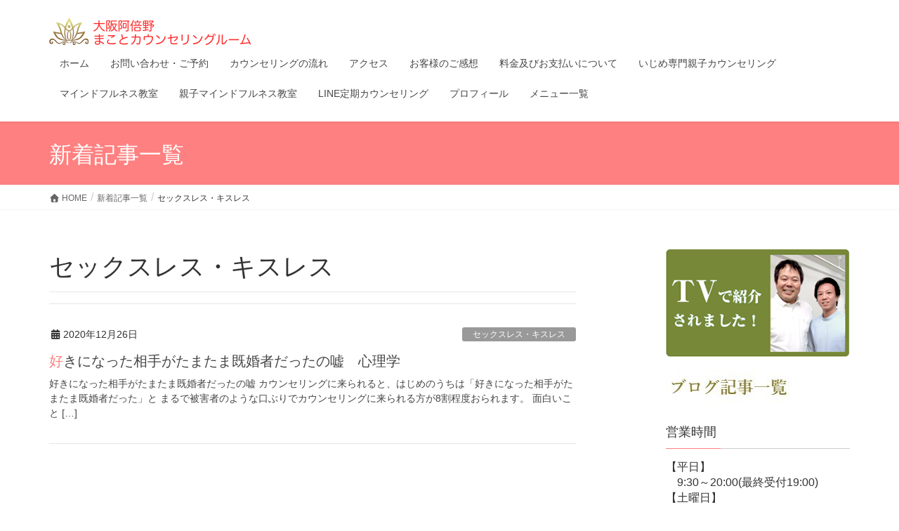

--- FILE ---
content_type: text/html; charset=UTF-8
request_url: https://mikokoroseitai.com/category/cexles-cicles/
body_size: 27856
content:
<!DOCTYPE html>
<html lang="ja" prefix="og: https://ogp.me/ns#">
<head>
<meta charset="utf-8">
<meta http-equiv="X-UA-Compatible" content="IE=edge">
<meta name="viewport" content="width=device-width, initial-scale=1">

	<style>img:is([sizes="auto" i], [sizes^="auto," i]) { contain-intrinsic-size: 3000px 1500px }</style>
	
<!-- Search Engine Optimization by Rank Math - https://rankmath.com/ -->
<title>セックスレス・キスレス | 大阪阿倍野まことカウンセリングルーム</title>
<meta name="robots" content="follow, index, max-snippet:-1, max-video-preview:-1, max-image-preview:large"/>
<link rel="canonical" href="https://mikokoroseitai.com/category/cexles-cicles/" />
<meta property="og:locale" content="ja_JP" />
<meta property="og:type" content="article" />
<meta property="og:title" content="セックスレス・キスレス | 大阪阿倍野まことカウンセリングルーム" />
<meta property="og:url" content="https://mikokoroseitai.com/category/cexles-cicles/" />
<meta property="og:site_name" content="大阪阿倍野まことカウンセリングルーム" />
<meta name="twitter:card" content="summary_large_image" />
<meta name="twitter:title" content="セックスレス・キスレス | 大阪阿倍野まことカウンセリングルーム" />
<meta name="twitter:site" content="@abenomakototh" />
<meta name="twitter:label1" content="投稿" />
<meta name="twitter:data1" content="1" />
<script type="application/ld+json" class="rank-math-schema">{"@context":"https://schema.org","@graph":[{"@type":"Place","@id":"https://mikokoroseitai.com/#place","address":{"@type":"PostalAddress","streetAddress":"21-11 \u671d\u65e5\u30d7\u30e9\u30b6\u7f8e\u7ae0\u5712101\u53f7","addressLocality":"\u5927\u962a\u5e02\u963f\u500d\u91ce\u533a\u7f8e\u7ae0\u57122\u4e01\u76ee","addressRegion":"\u5927\u962a\u5e9c","postalCode":"545-0003","addressCountry":"\u65e5\u672c"}},{"@type":"Organization","@id":"https://mikokoroseitai.com/#organization","name":"\u5927\u962a\u963f\u500d\u91ce\u307e\u3053\u3068\u30ab\u30a6\u30f3\u30bb\u30ea\u30f3\u30b0\u30eb\u30fc\u30e0","url":"https://mikokoroseitai.com","sameAs":["https://twitter.com/abenomakototh"],"address":{"@type":"PostalAddress","streetAddress":"21-11 \u671d\u65e5\u30d7\u30e9\u30b6\u7f8e\u7ae0\u5712101\u53f7","addressLocality":"\u5927\u962a\u5e02\u963f\u500d\u91ce\u533a\u7f8e\u7ae0\u57122\u4e01\u76ee","addressRegion":"\u5927\u962a\u5e9c","postalCode":"545-0003","addressCountry":"\u65e5\u672c"},"logo":{"@type":"ImageObject","@id":"https://mikokoroseitai.com/#logo","url":"https://mikokoroseitai.com/wp-content/uploads/icon2.png","contentUrl":"https://mikokoroseitai.com/wp-content/uploads/icon2.png","caption":"\u5927\u962a\u963f\u500d\u91ce\u307e\u3053\u3068\u30ab\u30a6\u30f3\u30bb\u30ea\u30f3\u30b0\u30eb\u30fc\u30e0","inLanguage":"ja","width":"160","height":"110"},"contactPoint":[{"@type":"ContactPoint","telephone":"+81-6-6713-5855","contactType":"reservations"}],"location":{"@id":"https://mikokoroseitai.com/#place"}},{"@type":"WebSite","@id":"https://mikokoroseitai.com/#website","url":"https://mikokoroseitai.com","name":"\u5927\u962a\u963f\u500d\u91ce\u307e\u3053\u3068\u30ab\u30a6\u30f3\u30bb\u30ea\u30f3\u30b0\u30eb\u30fc\u30e0","alternateName":"\u307e\u3053\u3068\u30ab\u30a6\u30f3\u30bb\u30ea\u30f3\u30b0\u30eb\u30fc\u30e0","publisher":{"@id":"https://mikokoroseitai.com/#organization"},"inLanguage":"ja"},{"@type":"CollectionPage","@id":"https://mikokoroseitai.com/category/cexles-cicles/#webpage","url":"https://mikokoroseitai.com/category/cexles-cicles/","name":"\u30bb\u30c3\u30af\u30b9\u30ec\u30b9\u30fb\u30ad\u30b9\u30ec\u30b9 | \u5927\u962a\u963f\u500d\u91ce\u307e\u3053\u3068\u30ab\u30a6\u30f3\u30bb\u30ea\u30f3\u30b0\u30eb\u30fc\u30e0","isPartOf":{"@id":"https://mikokoroseitai.com/#website"},"inLanguage":"ja"}]}</script>
<!-- /Rank Math WordPress SEO プラグイン -->

<link rel='dns-prefetch' href='//stats.wp.com' />
<link rel='dns-prefetch' href='//hcaptcha.com' />
<link rel="alternate" type="application/rss+xml" title="大阪阿倍野まことカウンセリングルーム &raquo; フィード" href="https://mikokoroseitai.com/feed/" />
<link rel="alternate" type="application/rss+xml" title="大阪阿倍野まことカウンセリングルーム &raquo; コメントフィード" href="https://mikokoroseitai.com/comments/feed/" />
<link rel="alternate" type="application/rss+xml" title="大阪阿倍野まことカウンセリングルーム &raquo; セックスレス・キスレス カテゴリーのフィード" href="https://mikokoroseitai.com/category/cexles-cicles/feed/" />
<meta name="description" content="セックスレス・キスレス について 大阪阿倍野まことカウンセリングルーム HSP・社交不安障がい・夫婦修復カウンセリング専門のカウンセリングルーム" />		<!-- This site uses the Google Analytics by MonsterInsights plugin v9.10.0 - Using Analytics tracking - https://www.monsterinsights.com/ -->
							<script src="//www.googletagmanager.com/gtag/js?id=G-YWN6843BLJ"  data-cfasync="false" data-wpfc-render="false" type="text/javascript" async></script>
			<script data-cfasync="false" data-wpfc-render="false" type="text/javascript">
				var mi_version = '9.10.0';
				var mi_track_user = true;
				var mi_no_track_reason = '';
								var MonsterInsightsDefaultLocations = {"page_location":"https:\/\/mikokoroseitai.com\/category\/cexles-cicles\/"};
								if ( typeof MonsterInsightsPrivacyGuardFilter === 'function' ) {
					var MonsterInsightsLocations = (typeof MonsterInsightsExcludeQuery === 'object') ? MonsterInsightsPrivacyGuardFilter( MonsterInsightsExcludeQuery ) : MonsterInsightsPrivacyGuardFilter( MonsterInsightsDefaultLocations );
				} else {
					var MonsterInsightsLocations = (typeof MonsterInsightsExcludeQuery === 'object') ? MonsterInsightsExcludeQuery : MonsterInsightsDefaultLocations;
				}

								var disableStrs = [
										'ga-disable-G-YWN6843BLJ',
									];

				/* Function to detect opted out users */
				function __gtagTrackerIsOptedOut() {
					for (var index = 0; index < disableStrs.length; index++) {
						if (document.cookie.indexOf(disableStrs[index] + '=true') > -1) {
							return true;
						}
					}

					return false;
				}

				/* Disable tracking if the opt-out cookie exists. */
				if (__gtagTrackerIsOptedOut()) {
					for (var index = 0; index < disableStrs.length; index++) {
						window[disableStrs[index]] = true;
					}
				}

				/* Opt-out function */
				function __gtagTrackerOptout() {
					for (var index = 0; index < disableStrs.length; index++) {
						document.cookie = disableStrs[index] + '=true; expires=Thu, 31 Dec 2099 23:59:59 UTC; path=/';
						window[disableStrs[index]] = true;
					}
				}

				if ('undefined' === typeof gaOptout) {
					function gaOptout() {
						__gtagTrackerOptout();
					}
				}
								window.dataLayer = window.dataLayer || [];

				window.MonsterInsightsDualTracker = {
					helpers: {},
					trackers: {},
				};
				if (mi_track_user) {
					function __gtagDataLayer() {
						dataLayer.push(arguments);
					}

					function __gtagTracker(type, name, parameters) {
						if (!parameters) {
							parameters = {};
						}

						if (parameters.send_to) {
							__gtagDataLayer.apply(null, arguments);
							return;
						}

						if (type === 'event') {
														parameters.send_to = monsterinsights_frontend.v4_id;
							var hookName = name;
							if (typeof parameters['event_category'] !== 'undefined') {
								hookName = parameters['event_category'] + ':' + name;
							}

							if (typeof MonsterInsightsDualTracker.trackers[hookName] !== 'undefined') {
								MonsterInsightsDualTracker.trackers[hookName](parameters);
							} else {
								__gtagDataLayer('event', name, parameters);
							}
							
						} else {
							__gtagDataLayer.apply(null, arguments);
						}
					}

					__gtagTracker('js', new Date());
					__gtagTracker('set', {
						'developer_id.dZGIzZG': true,
											});
					if ( MonsterInsightsLocations.page_location ) {
						__gtagTracker('set', MonsterInsightsLocations);
					}
										__gtagTracker('config', 'G-YWN6843BLJ', {"forceSSL":"true","link_attribution":"true"} );
										window.gtag = __gtagTracker;										(function () {
						/* https://developers.google.com/analytics/devguides/collection/analyticsjs/ */
						/* ga and __gaTracker compatibility shim. */
						var noopfn = function () {
							return null;
						};
						var newtracker = function () {
							return new Tracker();
						};
						var Tracker = function () {
							return null;
						};
						var p = Tracker.prototype;
						p.get = noopfn;
						p.set = noopfn;
						p.send = function () {
							var args = Array.prototype.slice.call(arguments);
							args.unshift('send');
							__gaTracker.apply(null, args);
						};
						var __gaTracker = function () {
							var len = arguments.length;
							if (len === 0) {
								return;
							}
							var f = arguments[len - 1];
							if (typeof f !== 'object' || f === null || typeof f.hitCallback !== 'function') {
								if ('send' === arguments[0]) {
									var hitConverted, hitObject = false, action;
									if ('event' === arguments[1]) {
										if ('undefined' !== typeof arguments[3]) {
											hitObject = {
												'eventAction': arguments[3],
												'eventCategory': arguments[2],
												'eventLabel': arguments[4],
												'value': arguments[5] ? arguments[5] : 1,
											}
										}
									}
									if ('pageview' === arguments[1]) {
										if ('undefined' !== typeof arguments[2]) {
											hitObject = {
												'eventAction': 'page_view',
												'page_path': arguments[2],
											}
										}
									}
									if (typeof arguments[2] === 'object') {
										hitObject = arguments[2];
									}
									if (typeof arguments[5] === 'object') {
										Object.assign(hitObject, arguments[5]);
									}
									if ('undefined' !== typeof arguments[1].hitType) {
										hitObject = arguments[1];
										if ('pageview' === hitObject.hitType) {
											hitObject.eventAction = 'page_view';
										}
									}
									if (hitObject) {
										action = 'timing' === arguments[1].hitType ? 'timing_complete' : hitObject.eventAction;
										hitConverted = mapArgs(hitObject);
										__gtagTracker('event', action, hitConverted);
									}
								}
								return;
							}

							function mapArgs(args) {
								var arg, hit = {};
								var gaMap = {
									'eventCategory': 'event_category',
									'eventAction': 'event_action',
									'eventLabel': 'event_label',
									'eventValue': 'event_value',
									'nonInteraction': 'non_interaction',
									'timingCategory': 'event_category',
									'timingVar': 'name',
									'timingValue': 'value',
									'timingLabel': 'event_label',
									'page': 'page_path',
									'location': 'page_location',
									'title': 'page_title',
									'referrer' : 'page_referrer',
								};
								for (arg in args) {
																		if (!(!args.hasOwnProperty(arg) || !gaMap.hasOwnProperty(arg))) {
										hit[gaMap[arg]] = args[arg];
									} else {
										hit[arg] = args[arg];
									}
								}
								return hit;
							}

							try {
								f.hitCallback();
							} catch (ex) {
							}
						};
						__gaTracker.create = newtracker;
						__gaTracker.getByName = newtracker;
						__gaTracker.getAll = function () {
							return [];
						};
						__gaTracker.remove = noopfn;
						__gaTracker.loaded = true;
						window['__gaTracker'] = __gaTracker;
					})();
									} else {
										console.log("");
					(function () {
						function __gtagTracker() {
							return null;
						}

						window['__gtagTracker'] = __gtagTracker;
						window['gtag'] = __gtagTracker;
					})();
									}
			</script>
							<!-- / Google Analytics by MonsterInsights -->
		<script type="text/javascript">
/* <![CDATA[ */
window._wpemojiSettings = {"baseUrl":"https:\/\/s.w.org\/images\/core\/emoji\/16.0.1\/72x72\/","ext":".png","svgUrl":"https:\/\/s.w.org\/images\/core\/emoji\/16.0.1\/svg\/","svgExt":".svg","source":{"concatemoji":"https:\/\/mikokoroseitai.com\/wp-includes\/js\/wp-emoji-release.min.js?ver=6.8.3"}};
/*! This file is auto-generated */
!function(s,n){var o,i,e;function c(e){try{var t={supportTests:e,timestamp:(new Date).valueOf()};sessionStorage.setItem(o,JSON.stringify(t))}catch(e){}}function p(e,t,n){e.clearRect(0,0,e.canvas.width,e.canvas.height),e.fillText(t,0,0);var t=new Uint32Array(e.getImageData(0,0,e.canvas.width,e.canvas.height).data),a=(e.clearRect(0,0,e.canvas.width,e.canvas.height),e.fillText(n,0,0),new Uint32Array(e.getImageData(0,0,e.canvas.width,e.canvas.height).data));return t.every(function(e,t){return e===a[t]})}function u(e,t){e.clearRect(0,0,e.canvas.width,e.canvas.height),e.fillText(t,0,0);for(var n=e.getImageData(16,16,1,1),a=0;a<n.data.length;a++)if(0!==n.data[a])return!1;return!0}function f(e,t,n,a){switch(t){case"flag":return n(e,"\ud83c\udff3\ufe0f\u200d\u26a7\ufe0f","\ud83c\udff3\ufe0f\u200b\u26a7\ufe0f")?!1:!n(e,"\ud83c\udde8\ud83c\uddf6","\ud83c\udde8\u200b\ud83c\uddf6")&&!n(e,"\ud83c\udff4\udb40\udc67\udb40\udc62\udb40\udc65\udb40\udc6e\udb40\udc67\udb40\udc7f","\ud83c\udff4\u200b\udb40\udc67\u200b\udb40\udc62\u200b\udb40\udc65\u200b\udb40\udc6e\u200b\udb40\udc67\u200b\udb40\udc7f");case"emoji":return!a(e,"\ud83e\udedf")}return!1}function g(e,t,n,a){var r="undefined"!=typeof WorkerGlobalScope&&self instanceof WorkerGlobalScope?new OffscreenCanvas(300,150):s.createElement("canvas"),o=r.getContext("2d",{willReadFrequently:!0}),i=(o.textBaseline="top",o.font="600 32px Arial",{});return e.forEach(function(e){i[e]=t(o,e,n,a)}),i}function t(e){var t=s.createElement("script");t.src=e,t.defer=!0,s.head.appendChild(t)}"undefined"!=typeof Promise&&(o="wpEmojiSettingsSupports",i=["flag","emoji"],n.supports={everything:!0,everythingExceptFlag:!0},e=new Promise(function(e){s.addEventListener("DOMContentLoaded",e,{once:!0})}),new Promise(function(t){var n=function(){try{var e=JSON.parse(sessionStorage.getItem(o));if("object"==typeof e&&"number"==typeof e.timestamp&&(new Date).valueOf()<e.timestamp+604800&&"object"==typeof e.supportTests)return e.supportTests}catch(e){}return null}();if(!n){if("undefined"!=typeof Worker&&"undefined"!=typeof OffscreenCanvas&&"undefined"!=typeof URL&&URL.createObjectURL&&"undefined"!=typeof Blob)try{var e="postMessage("+g.toString()+"("+[JSON.stringify(i),f.toString(),p.toString(),u.toString()].join(",")+"));",a=new Blob([e],{type:"text/javascript"}),r=new Worker(URL.createObjectURL(a),{name:"wpTestEmojiSupports"});return void(r.onmessage=function(e){c(n=e.data),r.terminate(),t(n)})}catch(e){}c(n=g(i,f,p,u))}t(n)}).then(function(e){for(var t in e)n.supports[t]=e[t],n.supports.everything=n.supports.everything&&n.supports[t],"flag"!==t&&(n.supports.everythingExceptFlag=n.supports.everythingExceptFlag&&n.supports[t]);n.supports.everythingExceptFlag=n.supports.everythingExceptFlag&&!n.supports.flag,n.DOMReady=!1,n.readyCallback=function(){n.DOMReady=!0}}).then(function(){return e}).then(function(){var e;n.supports.everything||(n.readyCallback(),(e=n.source||{}).concatemoji?t(e.concatemoji):e.wpemoji&&e.twemoji&&(t(e.twemoji),t(e.wpemoji)))}))}((window,document),window._wpemojiSettings);
/* ]]> */
</script>
<link rel='stylesheet' id='vkExUnit_common_style-css' href='https://mikokoroseitai.com/wp-content/plugins/vk-all-in-one-expansion-unit/assets/css/vkExUnit_style.css?ver=9.112.4.0' type='text/css' media='all' />
<style id='vkExUnit_common_style-inline-css' type='text/css'>
:root {--ver_page_top_button_url:url(https://mikokoroseitai.com/wp-content/plugins/vk-all-in-one-expansion-unit/assets/images/to-top-btn-icon.svg);}@font-face {font-weight: normal;font-style: normal;font-family: "vk_sns";src: url("https://mikokoroseitai.com/wp-content/plugins/vk-all-in-one-expansion-unit/inc/sns/icons/fonts/vk_sns.eot?-bq20cj");src: url("https://mikokoroseitai.com/wp-content/plugins/vk-all-in-one-expansion-unit/inc/sns/icons/fonts/vk_sns.eot?#iefix-bq20cj") format("embedded-opentype"),url("https://mikokoroseitai.com/wp-content/plugins/vk-all-in-one-expansion-unit/inc/sns/icons/fonts/vk_sns.woff?-bq20cj") format("woff"),url("https://mikokoroseitai.com/wp-content/plugins/vk-all-in-one-expansion-unit/inc/sns/icons/fonts/vk_sns.ttf?-bq20cj") format("truetype"),url("https://mikokoroseitai.com/wp-content/plugins/vk-all-in-one-expansion-unit/inc/sns/icons/fonts/vk_sns.svg?-bq20cj#vk_sns") format("svg");}
.veu_promotion-alert__content--text {border: 1px solid rgba(0,0,0,0.125);padding: 0.5em 1em;border-radius: var(--vk-size-radius);margin-bottom: var(--vk-margin-block-bottom);font-size: 0.875rem;}/* Alert Content部分に段落タグを入れた場合に最後の段落の余白を0にする */.veu_promotion-alert__content--text p:last-of-type{margin-bottom:0;margin-top: 0;}
</style>
<style id='wp-emoji-styles-inline-css' type='text/css'>

	img.wp-smiley, img.emoji {
		display: inline !important;
		border: none !important;
		box-shadow: none !important;
		height: 1em !important;
		width: 1em !important;
		margin: 0 0.07em !important;
		vertical-align: -0.1em !important;
		background: none !important;
		padding: 0 !important;
	}
</style>
<link rel='stylesheet' id='wp-block-library-css' href='https://mikokoroseitai.com/wp-includes/css/dist/block-library/style.min.css?ver=6.8.3' type='text/css' media='all' />
<style id='wp-block-library-inline-css' type='text/css'>
/* VK Color Palettes */
</style>
<style id='classic-theme-styles-inline-css' type='text/css'>
/*! This file is auto-generated */
.wp-block-button__link{color:#fff;background-color:#32373c;border-radius:9999px;box-shadow:none;text-decoration:none;padding:calc(.667em + 2px) calc(1.333em + 2px);font-size:1.125em}.wp-block-file__button{background:#32373c;color:#fff;text-decoration:none}
</style>
<style id='snow-monkey-blocks-accordion-style-inline-css' type='text/css'>
.smb-accordion{--smb-accordion--gap:var(--_margin-1);--smb-accordion--title-background-color:var(--_lighter-color-gray);--smb-accordion--title-color:inherit;--smb-accordion--body-padding:var(--_padding1)}.smb-accordion>*+*{margin-top:var(--smb-accordion--gap)}.smb-accordion__item{--smb-accordion-item--background-color:var(--smb-accordion--title-background-color);--smb-accordion-item--color:var(--smb-accordion--title-color);--smb-accordion-item--padding:var(--smb-accordion--body-padding);position:relative}.smb-accordion__item__title{align-items:center;background-color:var(--smb-accordion-item--background-color);color:var(--smb-accordion-item--color);display:flex;padding:calc(var(--_padding-1)*.5) var(--_padding-1)}.smb-accordion__item__title__label{flex:1 1 auto}.smb-accordion__item__title__icon{margin-left:var(--_margin-1);--_transition-duration:var(--_global--transition-duration);--_transition-function-timing:var(--_global--transition-function-timing);--_transition-delay:var(--_global--transition-delay);flex:0 0 auto;transition:transform var(--_transition-duration) var(--_transition-function-timing) var(--_transition-delay)}.smb-accordion__item__control{appearance:none!important;cursor:pointer!important;display:block!important;height:100%!important;inset:0!important;opacity:0!important;outline:none!important;position:absolute!important;width:100%!important;z-index:1!important}.smb-accordion__item__control:focus-visible{opacity:1!important;outline:1px solid!important}.smb-accordion__item__body{display:none;padding:var(--smb-accordion--body-padding);position:relative;z-index:2}.smb-accordion .smb-accordion__item__control:checked+.smb-accordion__item__body,.smb-accordion .smb-accordion__item__control:checked+.smb-accordion__item__title+.smb-accordion__item__body{display:block}.smb-accordion .smb-accordion__item__control:checked+.smb-accordion__item__title>.smb-accordion__item__title__icon{transform:rotate(180deg)}:where(.smb-accordion__item__body.is-layout-constrained>*){--wp--style--global--content-size:100%;--wp--style--global--wide-size:100%}

</style>
<link rel='stylesheet' id='snow-monkey-blocks-alert-style-css' href='https://mikokoroseitai.com/wp-content/plugins/snow-monkey-blocks/dist/blocks/alert/style-index.css?ver=21.0.6' type='text/css' media='all' />
<link rel='stylesheet' id='snow-monkey-blocks-balloon-style-css' href='https://mikokoroseitai.com/wp-content/plugins/snow-monkey-blocks/dist/blocks/balloon/style-index.css?ver=21.0.6' type='text/css' media='all' />
<style id='snow-monkey-blocks-box-style-inline-css' type='text/css'>
.smb-box{--smb-box--background-color:#0000;--smb-box--background-image:initial;--smb-box--background-opacity:1;--smb-box--border-color:var(--_lighter-color-gray);--smb-box--border-style:solid;--smb-box--border-width:0px;--smb-box--border-radius:var(--_global--border-radius);--smb-box--box-shadow:initial;--smb-box--color:inherit;--smb-box--padding:var(--_padding1);border-radius:var(--smb-box--border-radius);border-width:0;box-shadow:var(--smb-box--box-shadow);color:var(--smb-box--color);overflow:visible;padding:var(--smb-box--padding);position:relative}.smb-box--p-s{--smb-box--padding:var(--_padding-1)}.smb-box--p-l{--smb-box--padding:var(--_padding2)}.smb-box__background{background-color:var(--smb-box--background-color);background-image:var(--smb-box--background-image);border:var(--smb-box--border-width) var(--smb-box--border-style) var(--smb-box--border-color);border-radius:var(--smb-box--border-radius);bottom:0;display:block;left:0;opacity:var(--smb-box--background-opacity);position:absolute;right:0;top:0}.smb-box__body{position:relative}.smb-box--has-link{cursor:pointer}.smb-box--has-link:has(:focus-visible){outline:auto;outline:auto -webkit-focus-ring-color}.smb-box__link{display:block!important;height:0!important;position:static!important;text-indent:-99999px!important;width:0!important}:where(.smb-box__body.is-layout-constrained>*){--wp--style--global--content-size:100%;--wp--style--global--wide-size:100%}

</style>
<style id='snow-monkey-blocks-btn-style-inline-css' type='text/css'>
.smb-btn:not(:root){color:var(--smb-btn--color);text-decoration:none}.smb-btn{--smb-btn--background-color:var(--wp--preset--color--black);--smb-btn--background-image:initial;--smb-btn--border:none;--smb-btn--border-radius:var(--_global--border-radius);--smb-btn--color:var(--wp--preset--color--white);--smb-btn--padding:var(--_padding-1);--smb-btn--padding-vertical:calc(var(--smb-btn--padding)*0.5);--smb-btn--padding-horizontal:var(--smb-btn--padding);--smb-btn--style--ghost--border-color:var(--smb-btn--background-color,currentColor);--smb-btn--style--ghost--color:currentColor;--smb-btn--style--text--color:currentColor;background-color:var(--smb-btn--background-color);background-image:var(--smb-btn--background-image);border:var(--smb-btn--border);border-radius:var(--smb-btn--border-radius);cursor:pointer;display:inline-flex;justify-content:center;margin:0;max-width:100%;padding:var(--smb-btn--padding-vertical) var(--smb-btn--padding-horizontal);white-space:nowrap;--_transition-duration:var(--_global--transition-duration);--_transition-function-timing:var(--_global--transition-function-timing);--_transition-delay:var(--_global--transition-delay);transition:all var(--_transition-duration) var(--_transition-function-timing) var(--_transition-delay)}.smb-btn:focus-visible{filter:brightness(90%)}.smb-btn__label{color:currentColor;white-space:inherit!important}.smb-btn--little-wider{--smb-btn--padding-horizontal:var(--_padding2)}.smb-btn--wider{--smb-btn--padding-horizontal:var(--_padding3)}.smb-btn--full,.smb-btn--more-wider{width:100%}.smb-btn--wrap{white-space:normal}.smb-btn-wrapper.is-style-ghost .smb-btn{--smb-btn--color:var(--smb-btn--style--ghost--color);background-color:#0000;border:1px solid var(--smb-btn--style--ghost--border-color)}.smb-btn-wrapper.is-style-ghost .smb-btn[style*="background-color:"]{background-color:#0000!important}.smb-btn-wrapper.is-style-text .smb-btn{--smb-btn--background-color:#0000;--smb-btn--color:var(--smb-btn--style--text--color);border:none}.aligncenter .smb-btn-wrapper,.smb-btn-wrapper.aligncenter{text-align:center}@media(min-width:640px){.smb-btn--more-wider{--smb-btn--padding-horizontal:var(--_padding4);display:inline-block;width:auto}}@media(any-hover:hover){.smb-btn:hover{filter:brightness(90%)}}

</style>
<style id='snow-monkey-blocks-buttons-style-inline-css' type='text/css'>
.smb-buttons{--smb-buttons--gap:var(--_margin1);display:flex;flex-wrap:wrap;gap:var(--smb-buttons--gap)}.smb-buttons.has-text-align-left,.smb-buttons.is-content-justification-left{justify-content:flex-start}.smb-buttons.has-text-align-center,.smb-buttons.is-content-justification-center{justify-content:center}.smb-buttons.has-text-align-right,.smb-buttons.is-content-justification-right{justify-content:flex-end}.smb-buttons.is-content-justification-space-between{justify-content:space-between}.smb-buttons>.smb-btn-wrapper{flex:0 1 auto;margin:0}.smb-buttons>.smb-btn-wrapper--full{flex:1 1 auto}@media not all and (min-width:640px){.smb-buttons>.smb-btn-wrapper--more-wider{flex:1 1 auto}}

</style>
<link rel='stylesheet' id='snow-monkey-blocks-categories-list-style-css' href='https://mikokoroseitai.com/wp-content/plugins/snow-monkey-blocks/dist/blocks/categories-list/style-index.css?ver=21.0.6' type='text/css' media='all' />
<style id='snow-monkey-blocks-container-style-inline-css' type='text/css'>
.smb-container__body{margin-left:auto;margin-right:auto;max-width:100%}.smb-container--no-gutters{padding-left:0!important;padding-right:0!important}:where(.smb-container__body.is-layout-constrained>*){--wp--style--global--content-size:100%;--wp--style--global--wide-size:100%}

</style>
<style id='snow-monkey-blocks-contents-outline-style-inline-css' type='text/css'>
.smb-contents-outline{--smb-contents-outline--background-color:var(--wp--preset--color--sm-lightest-gray);--smb-contents-outline--color:inherit;background-color:var(--smb-contents-outline--background-color);color:var(--smb-contents-outline--color);padding:0!important}.smb-contents-outline .wpco{background-color:inherit;color:inherit}

</style>
<style id='snow-monkey-blocks-countdown-style-inline-css' type='text/css'>
.smb-countdown{--smb-countdown--gap:var(--_margin-2);--smb-countdown--numeric-color:currentColor;--smb-countdown--clock-color:currentColor}.smb-countdown__list{align-items:center;align-self:center;display:flex;flex-direction:row;flex-wrap:wrap;list-style-type:none;margin-left:0;padding-left:0}.smb-countdown__list-item{margin:0 var(--smb-countdown--gap);text-align:center}.smb-countdown__list-item:first-child{margin-left:0}.smb-countdown__list-item:last-child{margin-right:0}.smb-countdown__list-item__numeric{color:var(--smb-countdown--numeric-color);display:block;--_font-size-level:3;font-size:var(--_fluid-font-size);font-weight:700;line-height:var(--_line-height)}.smb-countdown__list-item__clock{color:var(--smb-countdown--clock-color);display:block;--_font-size-level:-1;font-size:var(--_font-size);line-height:var(--_line-height)}.smb-countdown .align-center{justify-content:center}.smb-countdown .align-left{justify-content:flex-start}.smb-countdown .align-right{justify-content:flex-end}.is-style-inline .smb-countdown__list-item__clock,.is-style-inline .smb-countdown__list-item__numeric{display:inline}

</style>
<style id='snow-monkey-blocks-directory-structure-style-inline-css' type='text/css'>
.smb-directory-structure{--smb-directory-structure--background-color:var(--_lightest-color-gray);--smb-directory-structure--padding:var(--_padding1);--smb-directory-structure--gap:var(--_margin-2);--smb-directory-structure--icon-color:inherit;background-color:var(--smb-directory-structure--background-color);overflow-x:auto;overflow-y:hidden;padding:var(--smb-directory-structure--padding)}.smb-directory-structure>*+*{margin-top:var(--smb-directory-structure--gap)}.smb-directory-structure__item p{align-items:flex-start;display:flex;flex-wrap:nowrap}.smb-directory-structure .fa-fw{color:var(--smb-directory-structure--icon-color);width:auto}.smb-directory-structure .svg-inline--fa{display:var(--fa-display,inline-block);height:1em;overflow:visible;vertical-align:-.125em}.smb-directory-structure__item__name{margin-left:.5em;white-space:nowrap}.smb-directory-structure__item__list{margin-left:1.5em}.smb-directory-structure__item__list>*{margin-top:var(--smb-directory-structure--gap)}

</style>
<style id='snow-monkey-blocks-evaluation-star-style-inline-css' type='text/css'>
.smb-evaluation-star{--smb-evaluation-star--gap:var(--_margin-2);--smb-evaluation-star--icon-color:#f9bb2d;--smb-evaluation-star--numeric-color:currentColor;align-items:center;display:flex;gap:var(--smb-evaluation-star--gap)}.smb-evaluation-star--title-right .smb-evaluation-star__title{order:1}.smb-evaluation-star__body{display:inline-flex;gap:var(--smb-evaluation-star--gap)}.smb-evaluation-star__numeric{color:var(--smb-evaluation-star--numeric-color);font-weight:700}.smb-evaluation-star__numeric--right{order:1}.smb-evaluation-star__icon{color:var(--smb-evaluation-star--icon-color);display:inline-block}.smb-evaluation-star .svg-inline--fa{display:var(--fa-display,inline-block);height:1em;overflow:visible;vertical-align:-.125em}

</style>
<style id='snow-monkey-blocks-faq-style-inline-css' type='text/css'>
.smb-faq{--smb-faq--border-color:var(--_lighter-color-gray);--smb-faq--label-color:initial;--smb-faq--item-gap:var(--_margin1);--smb-faq--item-question-label-color:currentColor;--smb-faq--item-answer-label-color:currentColor;border-top:1px solid var(--smb-faq--border-color)}.smb-faq__item{border-bottom:1px solid var(--smb-faq--border-color);padding:var(--_padding1) 0}.smb-faq__item__answer,.smb-faq__item__question{display:flex;flex-direction:row;flex-wrap:nowrap}.smb-faq__item__answer__label,.smb-faq__item__question__label{flex:0 0 0%;margin-right:var(--smb-faq--item-gap);margin-top:calc(var(--_half-leading)*-1em - .125em);--_font-size-level:3;font-size:var(--_fluid-font-size);font-weight:400;line-height:var(--_line-height);min-width:.8em}.smb-faq__item__answer__body,.smb-faq__item__question__body{flex:1 1 auto;margin-top:calc(var(--_half-leading)*-1em)}.smb-faq__item__question{font-weight:700;margin:0 0 var(--smb-faq--item-gap)}.smb-faq__item__question__label{color:var(--smb-faq--item-question-label-color)}.smb-faq__item__answer__label{color:var(--smb-faq--item-answer-label-color)}:where(.smb-faq__item__answer__body.is-layout-constrained>*){--wp--style--global--content-size:100%;--wp--style--global--wide-size:100%}

</style>
<style id='snow-monkey-blocks-flex-style-inline-css' type='text/css'>
.smb-flex{--smb-flex--box-shadow:none;box-shadow:var(--smb-flex--box-shadow);flex-direction:column}.smb-flex.is-horizontal{flex-direction:row}.smb-flex.is-vertical{flex-direction:column}.smb-flex>*{--smb--flex-grow:0;--smb--flex-shrink:1;--smb--flex-basis:auto;flex-basis:var(--smb--flex-basis);flex-grow:var(--smb--flex-grow);flex-shrink:var(--smb--flex-shrink);min-width:0}

</style>
<style id='snow-monkey-blocks-grid-style-inline-css' type='text/css'>
.smb-grid{--smb-grid--gap:0px;--smb-grid--column-auto-repeat:auto-fit;--smb-grid--columns:1;--smb-grid--column-min-width:250px;--smb-grid--grid-template-columns:none;--smb-grid--rows:1;--smb-grid--grid-template-rows:none;display:grid;gap:var(--smb-grid--gap)}.smb-grid>*{--smb--justify-self:stretch;--smb--align-self:stretch;--smb--grid-column:auto;--smb--grid-row:auto;align-self:var(--smb--align-self);grid-column:var(--smb--grid-column);grid-row:var(--smb--grid-row);justify-self:var(--smb--justify-self);margin-bottom:0;margin-top:0;min-width:0}.smb-grid--columns\:columns{grid-template-columns:repeat(var(--smb-grid--columns),1fr)}.smb-grid--columns\:min{grid-template-columns:repeat(var(--smb-grid--column-auto-repeat),minmax(min(var(--smb-grid--column-min-width),100%),1fr))}.smb-grid--columns\:free{grid-template-columns:var(--smb-grid--grid-template-columns)}.smb-grid--rows\:rows{grid-template-rows:repeat(var(--smb-grid--rows),1fr)}.smb-grid--rows\:free{grid-template-rows:var(--smb-grid--grid-template-rows)}

</style>
<link rel='stylesheet' id='snow-monkey-blocks-hero-header-style-css' href='https://mikokoroseitai.com/wp-content/plugins/snow-monkey-blocks/dist/blocks/hero-header/style-index.css?ver=21.0.6' type='text/css' media='all' />
<link rel='stylesheet' id='snow-monkey-blocks-information-style-css' href='https://mikokoroseitai.com/wp-content/plugins/snow-monkey-blocks/dist/blocks/information/style-index.css?ver=21.0.6' type='text/css' media='all' />
<style id='snow-monkey-blocks-list-style-inline-css' type='text/css'>
.smb-list{--smb-list--gap:var(--_margin-2)}.smb-list ul{list-style:none!important}.smb-list ul *>li:first-child,.smb-list ul li+li{margin-top:var(--smb-list--gap)}.smb-list ul>li{position:relative}.smb-list ul>li .smb-list__icon{left:-1.5em;position:absolute}

</style>
<link rel='stylesheet' id='snow-monkey-blocks-media-text-style-css' href='https://mikokoroseitai.com/wp-content/plugins/snow-monkey-blocks/dist/blocks/media-text/style-index.css?ver=21.0.6' type='text/css' media='all' />
<link rel='stylesheet' id='snow-monkey-blocks-panels-style-css' href='https://mikokoroseitai.com/wp-content/plugins/snow-monkey-blocks/dist/blocks/panels/style-index.css?ver=23.0.2' type='text/css' media='all' />
<style id='snow-monkey-blocks-price-menu-style-inline-css' type='text/css'>
.smb-price-menu{--smb-price-menu--border-color:var(--_lighter-color-gray);--smb-price-menu--item-padding:var(--_padding-1);border-top:1px solid var(--smb-price-menu--border-color)}.smb-price-menu>.smb-price-menu__item{margin-bottom:0;margin-top:0}.smb-price-menu__item{border-bottom:1px solid var(--smb-price-menu--border-color);column-gap:var(--_margin-1);padding:var(--smb-price-menu--item-padding) 0}@media(min-width:640px){.smb-price-menu__item{align-items:center;display:flex;flex-direction:row;flex-wrap:nowrap;justify-content:space-between}.smb-price-menu__item>:where(.smb-price-menu__item__title){flex:1 1 auto}.smb-price-menu__item>:where(.smb-price-menu__item__price){flex:0 0 auto}}

</style>
<style id='snow-monkey-blocks-rating-box-style-inline-css' type='text/css'>
.smb-rating-box{--smb-rating-box--gap:var(--_margin-1);--smb-rating-box--bar-border-radius:var(--_global--border-radius);--smb-rating-box--bar-background-color:var(--_lighter-color-gray);--smb-rating-box--bar-height:1rem;--smb-rating-box--rating-background-color:#f9bb2d}.smb-rating-box>.smb-rating-box__item__title{margin-bottom:var(--_margin-2)}.smb-rating-box__body>*+*{margin-top:var(--smb-rating-box--gap)}.smb-rating-box__item{display:grid;gap:var(--_margin-2)}.smb-rating-box__item__body{align-items:end;display:grid;gap:var(--_margin1);grid-template-columns:1fr auto}.smb-rating-box__item__numeric{--_font-size-level:-2;font-size:var(--_font-size);line-height:var(--_line-height)}.smb-rating-box__item__evaluation{grid-column:1/-1}.smb-rating-box__item__evaluation__bar,.smb-rating-box__item__evaluation__rating{border-radius:var(--smb-rating-box--bar-border-radius);height:var(--smb-rating-box--bar-height)}.smb-rating-box__item__evaluation__bar{background-color:var(--smb-rating-box--bar-background-color);position:relative}.smb-rating-box__item__evaluation__rating{background-color:var(--smb-rating-box--rating-background-color);left:0;position:absolute;top:0}.smb-rating-box__item__evaluation__numeric{bottom:calc(var(--smb-rating-box--bar-height) + var(--_s-2));position:absolute;right:0;--_font-size-level:-2;font-size:var(--_font-size);line-height:var(--_line-height)}

</style>
<style id='snow-monkey-blocks-read-more-box-style-inline-css' type='text/css'>
.smb-read-more-box{--smb-read-more-box--content-height:100px;--smb-read-more-box--mask-color:var(--_global--background-color,#fff)}.smb-read-more-box__content{--_transition-duration:var(--_global--transition-duration);--_transition-function-timing:var(--_global--transition-function-timing);--_transition-delay:var(--_global--transition-delay);overflow:hidden;position:relative;transition:height var(--_transition-duration) var(--_transition-function-timing) var(--_transition-delay)}.smb-read-more-box__content[aria-hidden=true]{height:var(--smb-read-more-box--content-height)}.smb-read-more-box__action{display:flex;flex-wrap:wrap;margin-top:var(--_padding-1)}.smb-read-more-box__action.is-content-justification-left{justify-content:start}.smb-read-more-box__action.is-content-justification-center{justify-content:center}.smb-read-more-box__action.is-content-justification-right{justify-content:end}.smb-read-more-box__btn-wrapper.smb-btn-wrapper--full{flex-grow:1}.smb-read-more-box__button{cursor:pointer}.smb-read-more-box--has-mask .smb-read-more-box__content[aria-hidden=true]:after{background:linear-gradient(to bottom,#0000 0,var(--smb-read-more-box--mask-color) 100%);content:"";display:block;height:50px;inset:auto 0 0 0;position:absolute}.smb-read-more-box.is-style-ghost .smb-read-more-box__button{--smb-btn--color:var(--smb-btn--style--ghost--color);background-color:#0000;border:1px solid var(--smb-btn--style--ghost--border-color)}.smb-read-more-box.is-style-text .smb-read-more-box__button{--smb-btn--background-color:#0000;--smb-btn--color:var(--smb-btn--style--text--color);--smb-btn--padding:0px;border:none}:where(.smb-read-more-box__content.is-layout-constrained>*){--wp--style--global--content-size:100%;--wp--style--global--wide-size:100%}

</style>
<link rel='stylesheet' id='snow-monkey-blocks-section-style-css' href='https://mikokoroseitai.com/wp-content/plugins/snow-monkey-blocks/dist/blocks/section/style-index.css?ver=24.1.1' type='text/css' media='all' />
<link rel='stylesheet' id='snow-monkey-blocks-step-style-css' href='https://mikokoroseitai.com/wp-content/plugins/snow-monkey-blocks/dist/blocks/step/style-index.css?ver=24.1.0' type='text/css' media='all' />
<link rel='stylesheet' id='snow-monkey-blocks-tabs-style-css' href='https://mikokoroseitai.com/wp-content/plugins/snow-monkey-blocks/dist/blocks/tabs/style-index.css?ver=22.2.3' type='text/css' media='all' />
<style id='snow-monkey-blocks-taxonomy-terms-style-inline-css' type='text/css'>
.smb-taxonomy-terms__item>a{align-items:center;display:inline-flex!important}.smb-taxonomy-terms__item__count{display:inline-block;margin-left:.4em;text-decoration:none}.smb-taxonomy-terms__item__count span{align-items:center;display:inline-flex}.smb-taxonomy-terms__item__count span:before{content:"(";font-size:.8em}.smb-taxonomy-terms__item__count span:after{content:")";font-size:.8em}.smb-taxonomy-terms.is-style-tag .smb-taxonomy-terms__list{list-style:none;margin-left:0;padding-left:0}.smb-taxonomy-terms.is-style-tag .smb-taxonomy-terms__item{display:inline-block;margin:4px 4px 4px 0}.smb-taxonomy-terms.is-style-slash .smb-taxonomy-terms__list{display:flex;flex-wrap:wrap;list-style:none;margin-left:0;padding-left:0}.smb-taxonomy-terms.is-style-slash .smb-taxonomy-terms__item{display:inline-block}.smb-taxonomy-terms.is-style-slash .smb-taxonomy-terms__item:not(:last-child):after{content:"/";display:inline-block;margin:0 .5em}

</style>
<style id='snow-monkey-blocks-testimonial-style-inline-css' type='text/css'>
.smb-testimonial__item{display:flex;flex-direction:row;flex-wrap:nowrap;justify-content:center}.smb-testimonial__item__figure{border-radius:100%;flex:0 0 auto;height:48px;margin-right:var(--_margin-1);margin-top:calc(var(--_half-leading)*1rem);overflow:hidden;width:48px}.smb-testimonial__item__figure img{height:100%;object-fit:cover;object-position:50% 50%;width:100%}.smb-testimonial__item__body{flex:1 1 auto;max-width:100%}.smb-testimonial__item__name{--_font-size-level:-2;font-size:var(--_font-size);line-height:var(--_line-height)}.smb-testimonial__item__name a{color:inherit}.smb-testimonial__item__lede{--_font-size-level:-2;font-size:var(--_font-size);line-height:var(--_line-height)}.smb-testimonial__item__lede a{color:inherit}.smb-testimonial__item__content{margin-bottom:var(--_margin-1);--_font-size-level:-1;font-size:var(--_font-size);line-height:var(--_line-height)}.smb-testimonial__item__content:after{background-color:currentColor;content:"";display:block;height:1px;margin-top:var(--_margin-1);width:2rem}

</style>
<link rel='stylesheet' id='mediaelement-css' href='https://mikokoroseitai.com/wp-includes/js/mediaelement/mediaelementplayer-legacy.min.css?ver=4.2.17' type='text/css' media='all' />
<link rel='stylesheet' id='wp-mediaelement-css' href='https://mikokoroseitai.com/wp-includes/js/mediaelement/wp-mediaelement.min.css?ver=6.8.3' type='text/css' media='all' />
<style id='jetpack-sharing-buttons-style-inline-css' type='text/css'>
.jetpack-sharing-buttons__services-list{display:flex;flex-direction:row;flex-wrap:wrap;gap:0;list-style-type:none;margin:5px;padding:0}.jetpack-sharing-buttons__services-list.has-small-icon-size{font-size:12px}.jetpack-sharing-buttons__services-list.has-normal-icon-size{font-size:16px}.jetpack-sharing-buttons__services-list.has-large-icon-size{font-size:24px}.jetpack-sharing-buttons__services-list.has-huge-icon-size{font-size:36px}@media print{.jetpack-sharing-buttons__services-list{display:none!important}}.editor-styles-wrapper .wp-block-jetpack-sharing-buttons{gap:0;padding-inline-start:0}ul.jetpack-sharing-buttons__services-list.has-background{padding:1.25em 2.375em}
</style>
<link rel='stylesheet' id='slick-carousel-css' href='https://mikokoroseitai.com/wp-content/plugins/snow-monkey-blocks/dist/packages/slick/slick.css?ver=1764940700' type='text/css' media='all' />
<link rel='stylesheet' id='slick-carousel-theme-css' href='https://mikokoroseitai.com/wp-content/plugins/snow-monkey-blocks/dist/packages/slick/slick-theme.css?ver=1764940700' type='text/css' media='all' />
<link rel='stylesheet' id='spider-css' href='https://mikokoroseitai.com/wp-content/plugins/snow-monkey-blocks/dist/packages/spider/dist/css/spider.css?ver=1764940700' type='text/css' media='all' />
<link rel='stylesheet' id='snow-monkey-blocks-css' href='https://mikokoroseitai.com/wp-content/plugins/snow-monkey-blocks/dist/css/blocks.css?ver=1764940700' type='text/css' media='all' />
<link rel='stylesheet' id='sass-basis-css' href='https://mikokoroseitai.com/wp-content/plugins/snow-monkey-blocks/dist/css/fallback.css?ver=1764940700' type='text/css' media='all' />
<link rel='stylesheet' id='snow-monkey-blocks/nopro-css' href='https://mikokoroseitai.com/wp-content/plugins/snow-monkey-blocks/dist/css/nopro.css?ver=1764940700' type='text/css' media='all' />
<link rel='stylesheet' id='snow-monkey-editor-css' href='https://mikokoroseitai.com/wp-content/plugins/snow-monkey-editor/dist/css/app.css?ver=1763731116' type='text/css' media='all' />
<link rel='stylesheet' id='snow-monkey-editor@front-css' href='https://mikokoroseitai.com/wp-content/plugins/snow-monkey-editor/dist/css/front.css?ver=1763731116' type='text/css' media='all' />
<link rel='stylesheet' id='edd-blocks-css' href='https://mikokoroseitai.com/wp-content/plugins/easy-digital-downloads/includes/blocks/assets/css/edd-blocks.css?ver=3.6.1.1' type='text/css' media='all' />
<link rel='stylesheet' id='snow-monkey-blocks-btn-box-style-css' href='https://mikokoroseitai.com/wp-content/plugins/snow-monkey-blocks/dist/blocks/btn-box/style-index.css?ver=1764940700' type='text/css' media='all' />
<link rel='stylesheet' id='snow-monkey-blocks-items-style-css' href='https://mikokoroseitai.com/wp-content/plugins/snow-monkey-blocks/dist/blocks/items/style-index.css?ver=1764940700' type='text/css' media='all' />
<link rel='stylesheet' id='snow-monkey-blocks-pricing-table-style-css' href='https://mikokoroseitai.com/wp-content/plugins/snow-monkey-blocks/dist/blocks/pricing-table/style-index.css?ver=1764940700' type='text/css' media='all' />
<link rel='stylesheet' id='snow-monkey-blocks-section-break-the-grid-style-css' href='https://mikokoroseitai.com/wp-content/plugins/snow-monkey-blocks/dist/blocks/section-break-the-grid/style-index.css?ver=1764940700' type='text/css' media='all' />
<link rel='stylesheet' id='snow-monkey-blocks-section-side-heading-style-css' href='https://mikokoroseitai.com/wp-content/plugins/snow-monkey-blocks/dist/blocks/section-side-heading/style-index.css?ver=1764940700' type='text/css' media='all' />
<link rel='stylesheet' id='snow-monkey-blocks-section-with-bgimage-style-css' href='https://mikokoroseitai.com/wp-content/plugins/snow-monkey-blocks/dist/blocks/section-with-bgimage/style-index.css?ver=1764940700' type='text/css' media='all' />
<link rel='stylesheet' id='snow-monkey-blocks-section-with-bgvideo-style-css' href='https://mikokoroseitai.com/wp-content/plugins/snow-monkey-blocks/dist/blocks/section-with-bgvideo/style-index.css?ver=1764940700' type='text/css' media='all' />
<link rel='stylesheet' id='snow-monkey-blocks-slider-style-css' href='https://mikokoroseitai.com/wp-content/plugins/snow-monkey-blocks/dist/blocks/slider/style-index.css?ver=1764940700' type='text/css' media='all' />
<link rel='stylesheet' id='snow-monkey-blocks-spider-slider-style-css' href='https://mikokoroseitai.com/wp-content/plugins/snow-monkey-blocks/dist/blocks/spider-slider/style-index.css?ver=1764940700' type='text/css' media='all' />
<link rel='stylesheet' id='snow-monkey-blocks-spider-pickup-slider-style-css' href='https://mikokoroseitai.com/wp-content/plugins/snow-monkey-blocks/dist/blocks/spider-pickup-slider/style-index.css?ver=1764940700' type='text/css' media='all' />
<link rel='stylesheet' id='snow-monkey-blocks-spider-contents-slider-style-css' href='https://mikokoroseitai.com/wp-content/plugins/snow-monkey-blocks/dist/blocks/spider-contents-slider/style-index.css?ver=1764940700' type='text/css' media='all' />
<link rel='stylesheet' id='snow-monkey-blocks-thumbnail-gallery-style-css' href='https://mikokoroseitai.com/wp-content/plugins/snow-monkey-blocks/dist/blocks/thumbnail-gallery/style-index.css?ver=1764940700' type='text/css' media='all' />
<style id='global-styles-inline-css' type='text/css'>
:root{--wp--preset--aspect-ratio--square: 1;--wp--preset--aspect-ratio--4-3: 4/3;--wp--preset--aspect-ratio--3-4: 3/4;--wp--preset--aspect-ratio--3-2: 3/2;--wp--preset--aspect-ratio--2-3: 2/3;--wp--preset--aspect-ratio--16-9: 16/9;--wp--preset--aspect-ratio--9-16: 9/16;--wp--preset--color--black: #000000;--wp--preset--color--cyan-bluish-gray: #abb8c3;--wp--preset--color--white: #ffffff;--wp--preset--color--pale-pink: #f78da7;--wp--preset--color--vivid-red: #cf2e2e;--wp--preset--color--luminous-vivid-orange: #ff6900;--wp--preset--color--luminous-vivid-amber: #fcb900;--wp--preset--color--light-green-cyan: #7bdcb5;--wp--preset--color--vivid-green-cyan: #00d084;--wp--preset--color--pale-cyan-blue: #8ed1fc;--wp--preset--color--vivid-cyan-blue: #0693e3;--wp--preset--color--vivid-purple: #9b51e0;--wp--preset--gradient--vivid-cyan-blue-to-vivid-purple: linear-gradient(135deg,rgba(6,147,227,1) 0%,rgb(155,81,224) 100%);--wp--preset--gradient--light-green-cyan-to-vivid-green-cyan: linear-gradient(135deg,rgb(122,220,180) 0%,rgb(0,208,130) 100%);--wp--preset--gradient--luminous-vivid-amber-to-luminous-vivid-orange: linear-gradient(135deg,rgba(252,185,0,1) 0%,rgba(255,105,0,1) 100%);--wp--preset--gradient--luminous-vivid-orange-to-vivid-red: linear-gradient(135deg,rgba(255,105,0,1) 0%,rgb(207,46,46) 100%);--wp--preset--gradient--very-light-gray-to-cyan-bluish-gray: linear-gradient(135deg,rgb(238,238,238) 0%,rgb(169,184,195) 100%);--wp--preset--gradient--cool-to-warm-spectrum: linear-gradient(135deg,rgb(74,234,220) 0%,rgb(151,120,209) 20%,rgb(207,42,186) 40%,rgb(238,44,130) 60%,rgb(251,105,98) 80%,rgb(254,248,76) 100%);--wp--preset--gradient--blush-light-purple: linear-gradient(135deg,rgb(255,206,236) 0%,rgb(152,150,240) 100%);--wp--preset--gradient--blush-bordeaux: linear-gradient(135deg,rgb(254,205,165) 0%,rgb(254,45,45) 50%,rgb(107,0,62) 100%);--wp--preset--gradient--luminous-dusk: linear-gradient(135deg,rgb(255,203,112) 0%,rgb(199,81,192) 50%,rgb(65,88,208) 100%);--wp--preset--gradient--pale-ocean: linear-gradient(135deg,rgb(255,245,203) 0%,rgb(182,227,212) 50%,rgb(51,167,181) 100%);--wp--preset--gradient--electric-grass: linear-gradient(135deg,rgb(202,248,128) 0%,rgb(113,206,126) 100%);--wp--preset--gradient--midnight: linear-gradient(135deg,rgb(2,3,129) 0%,rgb(40,116,252) 100%);--wp--preset--font-size--small: 13px;--wp--preset--font-size--medium: 20px;--wp--preset--font-size--large: 36px;--wp--preset--font-size--x-large: 42px;--wp--preset--spacing--20: 0.44rem;--wp--preset--spacing--30: 0.67rem;--wp--preset--spacing--40: 1rem;--wp--preset--spacing--50: 1.5rem;--wp--preset--spacing--60: 2.25rem;--wp--preset--spacing--70: 3.38rem;--wp--preset--spacing--80: 5.06rem;--wp--preset--shadow--natural: 6px 6px 9px rgba(0, 0, 0, 0.2);--wp--preset--shadow--deep: 12px 12px 50px rgba(0, 0, 0, 0.4);--wp--preset--shadow--sharp: 6px 6px 0px rgba(0, 0, 0, 0.2);--wp--preset--shadow--outlined: 6px 6px 0px -3px rgba(255, 255, 255, 1), 6px 6px rgba(0, 0, 0, 1);--wp--preset--shadow--crisp: 6px 6px 0px rgba(0, 0, 0, 1);}:where(.is-layout-flex){gap: 0.5em;}:where(.is-layout-grid){gap: 0.5em;}body .is-layout-flex{display: flex;}.is-layout-flex{flex-wrap: wrap;align-items: center;}.is-layout-flex > :is(*, div){margin: 0;}body .is-layout-grid{display: grid;}.is-layout-grid > :is(*, div){margin: 0;}:where(.wp-block-columns.is-layout-flex){gap: 2em;}:where(.wp-block-columns.is-layout-grid){gap: 2em;}:where(.wp-block-post-template.is-layout-flex){gap: 1.25em;}:where(.wp-block-post-template.is-layout-grid){gap: 1.25em;}.has-black-color{color: var(--wp--preset--color--black) !important;}.has-cyan-bluish-gray-color{color: var(--wp--preset--color--cyan-bluish-gray) !important;}.has-white-color{color: var(--wp--preset--color--white) !important;}.has-pale-pink-color{color: var(--wp--preset--color--pale-pink) !important;}.has-vivid-red-color{color: var(--wp--preset--color--vivid-red) !important;}.has-luminous-vivid-orange-color{color: var(--wp--preset--color--luminous-vivid-orange) !important;}.has-luminous-vivid-amber-color{color: var(--wp--preset--color--luminous-vivid-amber) !important;}.has-light-green-cyan-color{color: var(--wp--preset--color--light-green-cyan) !important;}.has-vivid-green-cyan-color{color: var(--wp--preset--color--vivid-green-cyan) !important;}.has-pale-cyan-blue-color{color: var(--wp--preset--color--pale-cyan-blue) !important;}.has-vivid-cyan-blue-color{color: var(--wp--preset--color--vivid-cyan-blue) !important;}.has-vivid-purple-color{color: var(--wp--preset--color--vivid-purple) !important;}.has-black-background-color{background-color: var(--wp--preset--color--black) !important;}.has-cyan-bluish-gray-background-color{background-color: var(--wp--preset--color--cyan-bluish-gray) !important;}.has-white-background-color{background-color: var(--wp--preset--color--white) !important;}.has-pale-pink-background-color{background-color: var(--wp--preset--color--pale-pink) !important;}.has-vivid-red-background-color{background-color: var(--wp--preset--color--vivid-red) !important;}.has-luminous-vivid-orange-background-color{background-color: var(--wp--preset--color--luminous-vivid-orange) !important;}.has-luminous-vivid-amber-background-color{background-color: var(--wp--preset--color--luminous-vivid-amber) !important;}.has-light-green-cyan-background-color{background-color: var(--wp--preset--color--light-green-cyan) !important;}.has-vivid-green-cyan-background-color{background-color: var(--wp--preset--color--vivid-green-cyan) !important;}.has-pale-cyan-blue-background-color{background-color: var(--wp--preset--color--pale-cyan-blue) !important;}.has-vivid-cyan-blue-background-color{background-color: var(--wp--preset--color--vivid-cyan-blue) !important;}.has-vivid-purple-background-color{background-color: var(--wp--preset--color--vivid-purple) !important;}.has-black-border-color{border-color: var(--wp--preset--color--black) !important;}.has-cyan-bluish-gray-border-color{border-color: var(--wp--preset--color--cyan-bluish-gray) !important;}.has-white-border-color{border-color: var(--wp--preset--color--white) !important;}.has-pale-pink-border-color{border-color: var(--wp--preset--color--pale-pink) !important;}.has-vivid-red-border-color{border-color: var(--wp--preset--color--vivid-red) !important;}.has-luminous-vivid-orange-border-color{border-color: var(--wp--preset--color--luminous-vivid-orange) !important;}.has-luminous-vivid-amber-border-color{border-color: var(--wp--preset--color--luminous-vivid-amber) !important;}.has-light-green-cyan-border-color{border-color: var(--wp--preset--color--light-green-cyan) !important;}.has-vivid-green-cyan-border-color{border-color: var(--wp--preset--color--vivid-green-cyan) !important;}.has-pale-cyan-blue-border-color{border-color: var(--wp--preset--color--pale-cyan-blue) !important;}.has-vivid-cyan-blue-border-color{border-color: var(--wp--preset--color--vivid-cyan-blue) !important;}.has-vivid-purple-border-color{border-color: var(--wp--preset--color--vivid-purple) !important;}.has-vivid-cyan-blue-to-vivid-purple-gradient-background{background: var(--wp--preset--gradient--vivid-cyan-blue-to-vivid-purple) !important;}.has-light-green-cyan-to-vivid-green-cyan-gradient-background{background: var(--wp--preset--gradient--light-green-cyan-to-vivid-green-cyan) !important;}.has-luminous-vivid-amber-to-luminous-vivid-orange-gradient-background{background: var(--wp--preset--gradient--luminous-vivid-amber-to-luminous-vivid-orange) !important;}.has-luminous-vivid-orange-to-vivid-red-gradient-background{background: var(--wp--preset--gradient--luminous-vivid-orange-to-vivid-red) !important;}.has-very-light-gray-to-cyan-bluish-gray-gradient-background{background: var(--wp--preset--gradient--very-light-gray-to-cyan-bluish-gray) !important;}.has-cool-to-warm-spectrum-gradient-background{background: var(--wp--preset--gradient--cool-to-warm-spectrum) !important;}.has-blush-light-purple-gradient-background{background: var(--wp--preset--gradient--blush-light-purple) !important;}.has-blush-bordeaux-gradient-background{background: var(--wp--preset--gradient--blush-bordeaux) !important;}.has-luminous-dusk-gradient-background{background: var(--wp--preset--gradient--luminous-dusk) !important;}.has-pale-ocean-gradient-background{background: var(--wp--preset--gradient--pale-ocean) !important;}.has-electric-grass-gradient-background{background: var(--wp--preset--gradient--electric-grass) !important;}.has-midnight-gradient-background{background: var(--wp--preset--gradient--midnight) !important;}.has-small-font-size{font-size: var(--wp--preset--font-size--small) !important;}.has-medium-font-size{font-size: var(--wp--preset--font-size--medium) !important;}.has-large-font-size{font-size: var(--wp--preset--font-size--large) !important;}.has-x-large-font-size{font-size: var(--wp--preset--font-size--x-large) !important;}
:where(.wp-block-post-template.is-layout-flex){gap: 1.25em;}:where(.wp-block-post-template.is-layout-grid){gap: 1.25em;}
:where(.wp-block-columns.is-layout-flex){gap: 2em;}:where(.wp-block-columns.is-layout-grid){gap: 2em;}
:root :where(.wp-block-pullquote){font-size: 1.5em;line-height: 1.6;}
</style>
<link rel='stylesheet' id='contact-form-7-css' href='https://mikokoroseitai.com/wp-content/plugins/contact-form-7/includes/css/styles.css?ver=6.1.4' type='text/css' media='all' />
<link rel='stylesheet' id='flexible-table-block-css' href='https://mikokoroseitai.com/wp-content/plugins/flexible-table-block/build/style-index.css?ver=1742303911' type='text/css' media='all' />
<style id='flexible-table-block-inline-css' type='text/css'>
.wp-block-flexible-table-block-table.wp-block-flexible-table-block-table>table{width:100%;max-width:100%;border-collapse:collapse;}.wp-block-flexible-table-block-table.wp-block-flexible-table-block-table.is-style-stripes tbody tr:nth-child(odd) th{background-color:#f0f0f1;}.wp-block-flexible-table-block-table.wp-block-flexible-table-block-table.is-style-stripes tbody tr:nth-child(odd) td{background-color:#f0f0f1;}.wp-block-flexible-table-block-table.wp-block-flexible-table-block-table.is-style-stripes tbody tr:nth-child(even) th{background-color:#ffffff;}.wp-block-flexible-table-block-table.wp-block-flexible-table-block-table.is-style-stripes tbody tr:nth-child(even) td{background-color:#ffffff;}.wp-block-flexible-table-block-table.wp-block-flexible-table-block-table>table tr th,.wp-block-flexible-table-block-table.wp-block-flexible-table-block-table>table tr td{padding:0.5em;border-width:1px;border-style:solid;border-color:#abb8c3;text-align:left;vertical-align:middle;}.wp-block-flexible-table-block-table.wp-block-flexible-table-block-table>table tr th{background-color:#f0f0f1;}.wp-block-flexible-table-block-table.wp-block-flexible-table-block-table>table tr td{background-color:#ffffff;}@media screen and (min-width:769px){.wp-block-flexible-table-block-table.is-scroll-on-pc{overflow-x:scroll;}.wp-block-flexible-table-block-table.is-scroll-on-pc table{max-width:none;align-self:self-start;}}@media screen and (max-width:768px){.wp-block-flexible-table-block-table.is-scroll-on-mobile{overflow-x:scroll;}.wp-block-flexible-table-block-table.is-scroll-on-mobile table{max-width:none;align-self:self-start;}.wp-block-flexible-table-block-table table.is-stacked-on-mobile th,.wp-block-flexible-table-block-table table.is-stacked-on-mobile td{width:100%!important;display:block;}}
</style>
<link rel='stylesheet' id='responsive-lightbox-prettyphoto-css' href='https://mikokoroseitai.com/wp-content/plugins/responsive-lightbox/assets/prettyphoto/prettyPhoto.min.css?ver=3.1.6' type='text/css' media='all' />
<link rel='stylesheet' id='edd-styles-css' href='https://mikokoroseitai.com/wp-content/plugins/easy-digital-downloads/assets/css/edd.min.css?ver=3.6.1.1' type='text/css' media='all' />
<link rel='stylesheet' id='ez-toc-css' href='https://mikokoroseitai.com/wp-content/plugins/easy-table-of-contents/assets/css/screen.min.css?ver=2.0.78' type='text/css' media='all' />
<style id='ez-toc-inline-css' type='text/css'>
div#ez-toc-container .ez-toc-title {font-size: 120%;}div#ez-toc-container .ez-toc-title {font-weight: 500;}div#ez-toc-container ul li , div#ez-toc-container ul li a {font-size: 95%;}div#ez-toc-container ul li , div#ez-toc-container ul li a {font-weight: 500;}div#ez-toc-container nav ul ul li {font-size: 90%;}.ez-toc-box-title {font-weight: bold; margin-bottom: 10px; text-align: center; text-transform: uppercase; letter-spacing: 1px; color: #666; padding-bottom: 5px;position:absolute;top:-4%;left:5%;background-color: inherit;transition: top 0.3s ease;}.ez-toc-box-title.toc-closed {top:-25%;}
.ez-toc-container-direction {direction: ltr;}.ez-toc-counter ul{counter-reset: item ;}.ez-toc-counter nav ul li a::before {content: counters(item, '.', decimal) '. ';display: inline-block;counter-increment: item;flex-grow: 0;flex-shrink: 0;margin-right: .2em; float: left; }.ez-toc-widget-direction {direction: ltr;}.ez-toc-widget-container ul{counter-reset: item ;}.ez-toc-widget-container nav ul li a::before {content: counters(item, '.', decimal) '. ';display: inline-block;counter-increment: item;flex-grow: 0;flex-shrink: 0;margin-right: .2em; float: left; }
</style>
<link rel='stylesheet' id='snow-monkey-editor@view-css' href='https://mikokoroseitai.com/wp-content/plugins/snow-monkey-editor/dist/css/view.css?ver=1763731116' type='text/css' media='all' />
<link rel='stylesheet' id='vk-swiper-style-css' href='https://mikokoroseitai.com/wp-content/plugins/vk-blocks/vendor/vektor-inc/vk-swiper/src/assets/css/swiper-bundle.min.css?ver=11.0.2' type='text/css' media='all' />
<link rel='stylesheet' id='lightning-design-style-css' href='https://mikokoroseitai.com/wp-content/themes/lightning/_g2/design-skin/origin/css/style.css?ver=15.32.3' type='text/css' media='all' />
<style id='lightning-design-style-inline-css' type='text/css'>
:root {--color-key:#ff8080;--wp--preset--color--vk-color-primary:#ff8080;--color-key-dark:#ff5555;}
/* ltg common custom */:root {--vk-menu-acc-btn-border-color:#333;--vk-color-primary:#ff8080;--vk-color-primary-dark:#ff5555;--vk-color-primary-vivid:#ff8d8d;--color-key:#ff8080;--wp--preset--color--vk-color-primary:#ff8080;--color-key-dark:#ff5555;}.veu_color_txt_key { color:#ff5555 ; }.veu_color_bg_key { background-color:#ff5555 ; }.veu_color_border_key { border-color:#ff5555 ; }.btn-default { border-color:#ff8080;color:#ff8080;}.btn-default:focus,.btn-default:hover { border-color:#ff8080;background-color: #ff8080; }.wp-block-search__button,.btn-primary { background-color:#ff8080;border-color:#ff5555; }.wp-block-search__button:focus,.wp-block-search__button:hover,.btn-primary:not(:disabled):not(.disabled):active,.btn-primary:focus,.btn-primary:hover { background-color:#ff5555;border-color:#ff8080; }.btn-outline-primary { color : #ff8080 ; border-color:#ff8080; }.btn-outline-primary:not(:disabled):not(.disabled):active,.btn-outline-primary:focus,.btn-outline-primary:hover { color : #fff; background-color:#ff8080;border-color:#ff5555; }a { color:#337ab7; }
.tagcloud a:before { font-family: "Font Awesome 5 Free";content: "\f02b";font-weight: bold; }
a { color:#ff5555 ; }a:hover { color:#ff8080 ; }.page-header { background-color:#ff8080; }h1.entry-title:first-letter,.single h1.entry-title:first-letter { color:#ff8080; }h2,.mainSection-title { border-top-color:#ff8080; }h3:after,.subSection-title:after { border-bottom-color:#ff8080; }.media .media-body .media-heading a:hover { color:#ff8080; }ul.page-numbers li span.page-numbers.current,.page-link dl .post-page-numbers.current { background-color:#ff8080; }.pager li > a { border-color:#ff8080;color:#ff8080;}.pager li > a:hover { background-color:#ff8080;color:#fff;}footer { border-top-color:#ff8080; }dt { border-left-color:#ff8080; }@media (min-width: 768px){ ul.gMenu > li > a:after { border-bottom-color: #ff8080 ; }} /* @media (min-width: 768px) */
</style>
<link rel='stylesheet' id='veu-cta-css' href='https://mikokoroseitai.com/wp-content/plugins/vk-all-in-one-expansion-unit/inc/call-to-action/package/assets/css/style.css?ver=9.112.4.0' type='text/css' media='all' />
<link rel='stylesheet' id='vk-blocks-build-css-css' href='https://mikokoroseitai.com/wp-content/plugins/vk-blocks/build/block-build.css?ver=1.115.0.1' type='text/css' media='all' />
<style id='vk-blocks-build-css-inline-css' type='text/css'>

	:root {
		--vk_image-mask-circle: url(https://mikokoroseitai.com/wp-content/plugins/vk-blocks/inc/vk-blocks/images/circle.svg);
		--vk_image-mask-wave01: url(https://mikokoroseitai.com/wp-content/plugins/vk-blocks/inc/vk-blocks/images/wave01.svg);
		--vk_image-mask-wave02: url(https://mikokoroseitai.com/wp-content/plugins/vk-blocks/inc/vk-blocks/images/wave02.svg);
		--vk_image-mask-wave03: url(https://mikokoroseitai.com/wp-content/plugins/vk-blocks/inc/vk-blocks/images/wave03.svg);
		--vk_image-mask-wave04: url(https://mikokoroseitai.com/wp-content/plugins/vk-blocks/inc/vk-blocks/images/wave04.svg);
	}
	

	:root {

		--vk-balloon-border-width:1px;

		--vk-balloon-speech-offset:-12px;
	}
	

	:root {
		--vk_flow-arrow: url(https://mikokoroseitai.com/wp-content/plugins/vk-blocks/inc/vk-blocks/images/arrow_bottom.svg);
	}
	
</style>
<link rel='stylesheet' id='lightning-common-style-css' href='https://mikokoroseitai.com/wp-content/themes/lightning/_g2/assets/css/common.css?ver=15.32.3' type='text/css' media='all' />
<style id='lightning-common-style-inline-css' type='text/css'>
/* vk-mobile-nav */:root {--vk-mobile-nav-menu-btn-bg-src: url("https://mikokoroseitai.com/wp-content/themes/lightning/_g2/inc/vk-mobile-nav/package/images/vk-menu-btn-black.svg");--vk-mobile-nav-menu-btn-close-bg-src: url("https://mikokoroseitai.com/wp-content/themes/lightning/_g2/inc/vk-mobile-nav/package/images/vk-menu-close-black.svg");--vk-menu-acc-icon-open-black-bg-src: url("https://mikokoroseitai.com/wp-content/themes/lightning/_g2/inc/vk-mobile-nav/package/images/vk-menu-acc-icon-open-black.svg");--vk-menu-acc-icon-open-white-bg-src: url("https://mikokoroseitai.com/wp-content/themes/lightning/_g2/inc/vk-mobile-nav/package/images/vk-menu-acc-icon-open-white.svg");--vk-menu-acc-icon-close-black-bg-src: url("https://mikokoroseitai.com/wp-content/themes/lightning/_g2/inc/vk-mobile-nav/package/images/vk-menu-close-black.svg");--vk-menu-acc-icon-close-white-bg-src: url("https://mikokoroseitai.com/wp-content/themes/lightning/_g2/inc/vk-mobile-nav/package/images/vk-menu-close-white.svg");}
</style>
<link rel='stylesheet' id='lightning-theme-style-css' href='https://mikokoroseitai.com/wp-content/themes/lightning-child/style.css?ver=15.32.3' type='text/css' media='all' />
<link rel='stylesheet' id='vk-font-awesome-css' href='https://mikokoroseitai.com/wp-content/themes/lightning/vendor/vektor-inc/font-awesome-versions/src/versions/6/css/all.min.css?ver=6.6.0' type='text/css' media='all' />
<!--n2css--><!--n2js--><script type="text/javascript" src="https://mikokoroseitai.com/wp-content/plugins/google-analytics-for-wordpress/assets/js/frontend-gtag.min.js?ver=9.10.0" id="monsterinsights-frontend-script-js" async="async" data-wp-strategy="async"></script>
<script data-cfasync="false" data-wpfc-render="false" type="text/javascript" id='monsterinsights-frontend-script-js-extra'>/* <![CDATA[ */
var monsterinsights_frontend = {"js_events_tracking":"true","download_extensions":"doc,pdf,ppt,zip,xls,docx,pptx,xlsx","inbound_paths":"[]","home_url":"https:\/\/mikokoroseitai.com","hash_tracking":"false","v4_id":"G-YWN6843BLJ"};/* ]]> */
</script>
<script type="text/javascript" src="https://mikokoroseitai.com/wp-content/plugins/snow-monkey-blocks/dist/js/fontawesome-all.js?ver=1764940700" id="fontawesome6-js" defer="defer" data-wp-strategy="defer"></script>
<script type="text/javascript" src="https://mikokoroseitai.com/wp-content/plugins/snow-monkey-blocks/dist/packages/spider/dist/js/spider.js?ver=1764940700" id="spider-js" defer="defer" data-wp-strategy="defer"></script>
<script type="text/javascript" src="https://mikokoroseitai.com/wp-includes/js/jquery/jquery.min.js?ver=3.7.1" id="jquery-core-js"></script>
<script type="text/javascript" src="https://mikokoroseitai.com/wp-includes/js/jquery/jquery-migrate.min.js?ver=3.4.1" id="jquery-migrate-js"></script>
<script type="text/javascript" src="https://mikokoroseitai.com/wp-content/plugins/responsive-lightbox/assets/prettyphoto/jquery.prettyPhoto.min.js?ver=3.1.6" id="responsive-lightbox-prettyphoto-js"></script>
<script type="text/javascript" src="https://mikokoroseitai.com/wp-includes/js/underscore.min.js?ver=1.13.7" id="underscore-js"></script>
<script type="text/javascript" src="https://mikokoroseitai.com/wp-content/plugins/responsive-lightbox/assets/infinitescroll/infinite-scroll.pkgd.min.js?ver=4.0.1" id="responsive-lightbox-infinite-scroll-js"></script>
<script type="text/javascript" id="responsive-lightbox-js-before">
/* <![CDATA[ */
var rlArgs = {"script":"prettyphoto","selector":"lightbox","customEvents":"","activeGalleries":true,"animationSpeed":"normal","slideshow":false,"slideshowDelay":5000,"slideshowAutoplay":false,"opacity":"0.75","showTitle":true,"allowResize":true,"allowExpand":true,"width":1080,"height":720,"separator":"\/","theme":"pp_default","horizontalPadding":20,"hideFlash":false,"wmode":"opaque","videoAutoplay":false,"modal":false,"deeplinking":false,"overlayGallery":true,"keyboardShortcuts":true,"social":false,"woocommerce_gallery":false,"ajaxurl":"https:\/\/mikokoroseitai.com\/wp-admin\/admin-ajax.php","nonce":"abbf1bb67b","preview":false,"postId":12406,"scriptExtension":false};
/* ]]> */
</script>
<script type="text/javascript" src="https://mikokoroseitai.com/wp-content/plugins/responsive-lightbox/js/front.js?ver=2.5.4" id="responsive-lightbox-js"></script>
<script type="text/javascript" src="https://mikokoroseitai.com/wp-content/plugins/snow-monkey-editor/dist/js/app.js?ver=1763731116" id="snow-monkey-editor-js" defer="defer" data-wp-strategy="defer"></script>
<link rel="https://api.w.org/" href="https://mikokoroseitai.com/wp-json/" /><link rel="alternate" title="JSON" type="application/json" href="https://mikokoroseitai.com/wp-json/wp/v2/categories/81" /><link rel="EditURI" type="application/rsd+xml" title="RSD" href="https://mikokoroseitai.com/xmlrpc.php?rsd" />
<meta name="generator" content="WordPress 6.8.3" />
<script type="text/javascript">
    (function(c,l,a,r,i,t,y){
        c[a]=c[a]||function(){(c[a].q=c[a].q||[]).push(arguments)};
        t=l.createElement(r);t.async=1;t.src="https://www.clarity.ms/tag/"+i;
        y=l.getElementsByTagName(r)[0];y.parentNode.insertBefore(t,y);
    })(window, document, "clarity", "script", "hcdmrn70lv");
</script>		<!--suppress CssUnresolvedCustomProperty, CssUnusedSymbol -->
		<style>
			#wpdiscuz-subscribe-form .h-captcha {
				margin-left: auto;
			}

			div.wpforms-container-full .wpforms-form .h-captcha,
			#wpforo #wpforo-wrap div .h-captcha,
			.h-captcha {
				position: relative;
				display: block;
				margin-bottom: 2rem;
				padding: 0;
				clear: both;
			}

			#hcaptcha-options .h-captcha {
				margin-bottom: 0;
			}

			#af-wrapper div.editor-row.editor-row-hcaptcha {
				display: flex;
				flex-direction: row-reverse;
			}

			#af-wrapper div.editor-row.editor-row-hcaptcha .h-captcha {
				margin-bottom: 0;
			}

			.brz-forms2.brz-forms2__item .h-captcha {
				margin-bottom: 0;
			}

			form.wpsc-create-ticket .h-captcha {
				margin: 0 15px 15px 15px;
			}

			.frm-fluent-form .h-captcha {
				line-height: 0;
				margin-bottom: 0;
			}

			.passster-form .h-captcha {
				margin-bottom: 5px;
			}

			#wpforo #wpforo-wrap.wpft-topic div .h-captcha,
			#wpforo #wpforo-wrap.wpft-forum div .h-captcha {
				margin: 0 -20px;
			}

			.wpdm-button-area + .h-captcha {
				margin-bottom: 1rem;
			}

			.w3eden .btn-primary {
				background-color: var(--color-primary) !important;
				color: #fff !important;
			}

			div.wpforms-container-full .wpforms-form .h-captcha[data-size="normal"],
			.h-captcha[data-size="normal"] {
				width: 303px;
				height: 78px;
			}

			div.wpforms-container-full .wpforms-form .h-captcha[data-size="compact"],
			.h-captcha[data-size="compact"] {
				width: 164px;
				height: 144px;
			}

			div.wpforms-container-full .wpforms-form .h-captcha[data-size="invisible"],
			.h-captcha[data-size="invisible"] {
				display: none;
			}

			.h-captcha::before {
				content: '';
				display: block;
				position: absolute;
				top: 0;
				left: 0;
				background: url(https://mikokoroseitai.com/wp-content/plugins/hcaptcha-for-forms-and-more/assets/images/hcaptcha-div-logo.svg) no-repeat;
				border: 1px solid transparent;
				border-radius: 4px;
			}

			.h-captcha[data-size="normal"]::before {
				width: 300px;
				height: 74px;
				background-position: 94% 28%;
			}

			.h-captcha[data-size="compact"]::before {
				width: 156px;
				height: 136px;
				background-position: 50% 79%;
			}

			.h-captcha[data-theme="light"]::before {
				background-color: #fafafa;
				border: 1px solid #e0e0e0;
			}

			.h-captcha[data-theme="dark"]::before {
				background-image: url(https://mikokoroseitai.com/wp-content/plugins/hcaptcha-for-forms-and-more/assets/images/hcaptcha-div-logo-white.svg);
				background-repeat: no-repeat;
				background-color: #333;
				border: 1px solid #f5f5f5;
			}

			.h-captcha[data-size="invisible"]::before {
				display: none;
			}

			div.wpforms-container-full .wpforms-form .h-captcha iframe,
			.h-captcha iframe {
				position: relative;
			}

			span[data-name="hcap-cf7"] .h-captcha {
				margin-bottom: 0;
			}

			span[data-name="hcap-cf7"] ~ input[type="submit"],
			span[data-name="hcap-cf7"] ~ button[type="submit"] {
				margin-top: 2rem;
			}

			.elementor-field-type-hcaptcha .elementor-field {
				background: transparent !important;
			}

			.elementor-field-type-hcaptcha .h-captcha {
				margin-bottom: unset;
			}

			#wppb-loginform .h-captcha {
				margin-bottom: 14px;
			}

			div[style*="z-index: 2147483647"] div[style*="border-width: 11px"][style*="position: absolute"][style*="pointer-events: none"] {
				border-style: none;
			}
		</style>
			<style>img#wpstats{display:none}</style>
		<meta name="generator" content="Easy Digital Downloads v3.6.1.1" />
<style id="lightning-color-custom-for-plugins" type="text/css">/* ltg theme common */.color_key_bg,.color_key_bg_hover:hover{background-color: #ff8080;}.color_key_txt,.color_key_txt_hover:hover{color: #ff8080;}.color_key_border,.color_key_border_hover:hover{border-color: #ff8080;}.color_key_dark_bg,.color_key_dark_bg_hover:hover{background-color: #ff5555;}.color_key_dark_txt,.color_key_dark_txt_hover:hover{color: #ff5555;}.color_key_dark_border,.color_key_dark_border_hover:hover{border-color: #ff5555;}</style><!-- [ VK All in One Expansion Unit OGP ] -->
<meta property="og:site_name" content="大阪阿倍野まことカウンセリングルーム" />
<meta property="og:url" content="https://mikokoroseitai.com/the-lie-that-the-person-i-fell-in-love-with-happened-to-be-married-psychology/" />
<meta property="og:title" content="セックスレス・キスレス | 大阪阿倍野まことカウンセリングルーム" />
<meta property="og:description" content="セックスレス・キスレス について 大阪阿倍野まことカウンセリングルーム HSP・社交不安障がい・夫婦修復カウンセリング専門のカウンセリングルーム" />
<meta property="og:type" content="article" />
<!-- [ / VK All in One Expansion Unit OGP ] -->
<!-- [ VK All in One Expansion Unit twitter card ] -->
<meta name="twitter:card" content="summary_large_image">
<meta name="twitter:description" content="セックスレス・キスレス について 大阪阿倍野まことカウンセリングルーム HSP・社交不安障がい・夫婦修復カウンセリング専門のカウンセリングルーム">
<meta name="twitter:title" content="セックスレス・キスレス | 大阪阿倍野まことカウンセリングルーム">
<meta name="twitter:url" content="https://mikokoroseitai.com/the-lie-that-the-person-i-fell-in-love-with-happened-to-be-married-psychology/">
	<meta name="twitter:domain" content="mikokoroseitai.com">
	<!-- [ / VK All in One Expansion Unit twitter card ] -->
	<link rel="icon" href="https://mikokoroseitai.com/wp-content/uploads/icon2-150x110.png" sizes="32x32" />
<link rel="icon" href="https://mikokoroseitai.com/wp-content/uploads/icon2.png" sizes="192x192" />
<link rel="apple-touch-icon" href="https://mikokoroseitai.com/wp-content/uploads/icon2.png" />
<meta name="msapplication-TileImage" content="https://mikokoroseitai.com/wp-content/uploads/icon2.png" />
		<style type="text/css" id="wp-custom-css">
			/* ----------------------------------------------------------------------
 Column layout - カラムレイアウト
---------------------------------------------------------------------- */
.post .post_row, .page .post_row { margin-left:-15px; margin-right:-15px; line-height:2; }
.post .post_col, .post .post_col-2, .post .post_col-3,
.page .post_col, .page .post_col-2, .page .post_col-3 
{ 
position:relative; 
min-height:1px; 
width:100%; 
padding-right:15px; 
padding-left:15px;
float:left; 
-webkit-box-sizing:border-box; 
-moz-box-sizing:border-box; 
box-sizing:border-box; 
/*margin-bottom:2em; */
}

@media screen and (min-width:768px){
	.post .post_col-2, .page .post_col-2 { width:50%; /* 2カラム */ }
	.post .post_col-3, .page .post_col-3 { width:33.33333%; }
}
@media screen and (min-width:1024px){
	.post .post_col-2, .page .post_col-2 { width:50%; /* 2カラム */ }
	.post .post_col-3, .page .post_col-3 { width:33.33333%; }
}
.post .post_row:before, .post .post_row:after, .page .post_row:before, .page .post_row:after {
    content: " ";
    display: table;
}
.post .post_row:after, .page .post_row:after {
    clear: both;
}
		</style>
				<style type="text/css">/* VK CSS Customize */.page_top_btn{background-color:#ff5555;}.access_arrow{color:#ff8080;}.ticket_button .btn{padding-top:.8em;padding-bottom:.6em;}.fotter_logo{text-align:center;}.copySection p:nth-child(2){display:none !important;}.kiji_box{padding:1em;margin:2em 0;border:3px solid #efefef;background:#f9f9f9;}/* End VK CSS Customize */</style>
			
</head>
<body class="archive category category-cexles-cicles category-81 wp-theme-lightning wp-child-theme-lightning-child edd-js-none vk-blocks headfix header_height_changer fa_v6_css post-type-post device-pc">
<a class="skip-link screen-reader-text" href="#main">コンテンツへスキップ</a>
<a class="skip-link screen-reader-text" href="#vk-mobile-nav">ナビゲーションに移動</a>
	<style>.edd-js-none .edd-has-js, .edd-js .edd-no-js, body.edd-js input.edd-no-js { display: none; }</style>
	<script>/* <![CDATA[ */(function(){var c = document.body.classList;c.remove('edd-js-none');c.add('edd-js');})();/* ]]> */</script>
	<header class="navbar siteHeader">
		<div class="container siteHeadContainer">
		<div class="navbar-header">
						<p class="navbar-brand siteHeader_logo">
			<a href="https://mikokoroseitai.com/">
				<span><img src="https://mikokoroseitai.com/wp-content/uploads/toplogo-1.png" alt="大阪阿倍野まことカウンセリングルーム" /></span>
			</a>
			</p>
					</div>

					<div id="gMenu_outer" class="gMenu_outer">
				<nav class="menu-%e3%83%a1%e3%83%8b%e3%83%a5%e3%83%bc%e3%83%aa%e3%82%b9%e3%83%88-container"><ul id="menu-%e3%83%a1%e3%83%8b%e3%83%a5%e3%83%bc%e3%83%aa%e3%82%b9%e3%83%88" class="menu nav gMenu"><li id="menu-item-14390" class="menu-item menu-item-type-post_type menu-item-object-page menu-item-home"><a href="https://mikokoroseitai.com/"><strong class="gMenu_name">ホーム</strong></a></li>
<li id="menu-item-14391" class="menu-item menu-item-type-post_type menu-item-object-page"><a href="https://mikokoroseitai.com/contact/"><strong class="gMenu_name">お問い合わせ・ご予約</strong></a></li>
<li id="menu-item-14394" class="menu-item menu-item-type-post_type menu-item-object-page"><a href="https://mikokoroseitai.com/service-fee/"><strong class="gMenu_name">カウンセリングの流れ</strong></a></li>
<li id="menu-item-14393" class="menu-item menu-item-type-post_type menu-item-object-page"><a href="https://mikokoroseitai.com/access/"><strong class="gMenu_name">アクセス</strong></a></li>
<li id="menu-item-14392" class="menu-item menu-item-type-post_type menu-item-object-page"><a href="https://mikokoroseitai.com/customer-photo/"><strong class="gMenu_name">お客様のご感想</strong></a></li>
<li id="menu-item-14395" class="menu-item menu-item-type-post_type menu-item-object-page"><a href="https://mikokoroseitai.com/ticket-sales/"><strong class="gMenu_name">料金及びお支払いについて</strong></a></li>
<li id="menu-item-23562" class="menu-item menu-item-type-post_type menu-item-object-page"><a href="https://mikokoroseitai.com/%e3%81%84%e3%81%98%e3%82%81%e5%b0%82%e9%96%80%e8%a6%aa%e5%ad%90%e3%82%ab%e3%82%a6%e3%83%b3%e3%82%bb%e3%83%aa%e3%83%b3%e3%82%b0/"><strong class="gMenu_name">いじめ専門親子カウンセリング</strong></a></li>
<li id="menu-item-14397" class="menu-item menu-item-type-post_type menu-item-object-post"><a href="https://mikokoroseitai.com/mindfulness-private-class-osaka-abeno/"><strong class="gMenu_name">マインドフルネス教室</strong></a></li>
<li id="menu-item-14396" class="menu-item menu-item-type-post_type menu-item-object-page"><a href="https://mikokoroseitai.com/parent-and-child-mindfulness-classroom-osaka-abeno-tennoji/"><strong class="gMenu_name">親子マインドフルネス教室</strong></a></li>
<li id="menu-item-14398" class="menu-item menu-item-type-post_type menu-item-object-post"><a href="https://mikokoroseitai.com/counseling-subscription-osaka-abeno/"><strong class="gMenu_name">LINE定期カウンセリング</strong></a></li>
<li id="menu-item-22723" class="menu-item menu-item-type-post_type menu-item-object-page"><a href="https://mikokoroseitai.com/about/"><strong class="gMenu_name">プロフィール</strong></a></li>
<li id="menu-item-24875" class="menu-item menu-item-type-post_type menu-item-object-page"><a href="https://mikokoroseitai.com/counseling-menu/"><strong class="gMenu_name">メニュー一覧</strong></a></li>
</ul></nav>			</div>
			</div>
	</header>

<div class="section page-header"><div class="container"><div class="row"><div class="col-md-12">
<div class="page-header_pageTitle">
新着記事一覧</div>
</div></div></div></div><!-- [ /.page-header ] -->


<!-- [ .breadSection ] --><div class="section breadSection"><div class="container"><div class="row"><ol class="breadcrumb" itemscope itemtype="https://schema.org/BreadcrumbList"><li id="panHome" itemprop="itemListElement" itemscope itemtype="http://schema.org/ListItem"><a itemprop="item" href="https://mikokoroseitai.com/"><span itemprop="name"><i class="fa fa-home"></i> HOME</span></a><meta itemprop="position" content="1" /></li><li itemprop="itemListElement" itemscope itemtype="http://schema.org/ListItem"><a itemprop="item" href="https://mikokoroseitai.com/blog/"><span itemprop="name">新着記事一覧</span></a><meta itemprop="position" content="2" /></li><li><span>セックスレス・キスレス</span><meta itemprop="position" content="3" /></li></ol></div></div></div><!-- [ /.breadSection ] -->

<div class="section siteContent">
<div class="container">
<div class="row">
<div class="col-md-8 mainSection" id="main" role="main">

	<header class="archive-header"><h1 class="archive-header_title">セックスレス・キスレス</h1></header>
<div class="postList">


	
		<article class="media">
<div id="post-12406" class="post-12406 post type-post status-publish format-standard hentry category-cexles-cicles category-18 category-repair-couple-relationships">
		<div class="media-body">
		<div class="entry-meta">


<span class="published entry-meta_items">2020年12月26日</span>

<span class="entry-meta_items entry-meta_updated">/ 最終更新日時 : <span class="updated">2020年12月26日</span></span>


	
	<span class="vcard author entry-meta_items entry-meta_items_author"><span class="fn">mikokoro</span></span>



<span class="entry-meta_items entry-meta_items_term"><a href="https://mikokoroseitai.com/category/cexles-cicles/" class="btn btn-xs btn-primary entry-meta_items_term_button" style="background-color:#999999;border:none;">セックスレス・キスレス</a></span>
</div>
		<h1 class="media-heading entry-title"><a href="https://mikokoroseitai.com/the-lie-that-the-person-i-fell-in-love-with-happened-to-be-married-psychology/">好きになった相手がたまたま既婚者だったの嘘　心理学</a></h1>
		<a href="https://mikokoroseitai.com/the-lie-that-the-person-i-fell-in-love-with-happened-to-be-married-psychology/" class="media-body_excerpt"><p>好きになった相手がたまたま既婚者だったの嘘 カウンセリングに来られると、はじめのうちは「好きになった相手がたまたま既婚者だった」と まるで被害者のような口ぶりでカウンセリングに来られる方が8割程度おられます。 面白いこと [&hellip;]</p>
</a>
	</div>
</div>
</article>

	
	
	
</div><!-- [ /.postList ] -->

</div><!-- [ /.mainSection ] -->

	<div class="col-md-3 col-md-offset-1 subSection sideSection">
				<aside class="widget widget_text" id="text-4">			<div class="textwidget"><p class="side_banner">
<a href="https://mikokoroseitai.com/about/"><img src="/wp-content/uploads/side2.png" alt="大阪ほんわかテレビで紹介されました。"></a>
</p>
<p class="side_banner">
<a href="https://mikokoroseitai.com/blog/"><img src="/wp-content/uploads/blog_img.jpg"  alt="みこころブログ 新着記事一覧"></a>
</p>
</div>
		</aside><aside class="widget widget_text" id="text-2"><h1 class="widget-title subSection-title">営業時間</h1>			<div class="textwidget">【平日】<br>
　9:30～20:00(最終受付19:00)<br>
【土曜日】<br>
　9:30～17:00(最終受付16:30)<br></div>
		</aside><aside class="widget widget_text" id="text-3"><h1 class="widget-title subSection-title">休日</h1>			<div class="textwidget">日曜・祝日</div>
		</aside><aside class="widget rl-image-widget" id="responsive_lightbox_image_widget-8"><h1 class="widget-title subSection-title"></h1><img class="rl-image-widget-image" src="https://mikokoroseitai.com/wp-content/uploads/45.jpg" width="100%" height="auto" title="45" alt="" style="margin-left: auto;margin-right: auto" /><div class="rl-image-widget-text"></div></aside><aside class="widget widget_media_image" id="media_image-10"><a href="https://mikokoroseitai.com/ticket-sales/"><img width="300" height="298" src="https://mikokoroseitai.com/wp-content/uploads/S__44703747-300x298.jpg" class="image wp-image-3127  attachment-medium size-medium" alt="" style="max-width: 100%; height: auto;" decoding="async" loading="lazy" srcset="https://mikokoroseitai.com/wp-content/uploads/S__44703747-300x298.jpg 300w, https://mikokoroseitai.com/wp-content/uploads/S__44703747-150x150.jpg 150w, https://mikokoroseitai.com/wp-content/uploads/S__44703747-768x763.jpg 768w, https://mikokoroseitai.com/wp-content/uploads/S__44703747.jpg 828w" sizes="auto, (max-width: 300px) 100vw, 300px" /></a></aside><aside class="widget widget_media_image" id="media_image-12"><a href="https://mikokoroseitai.com/parent-and-child-mindfulness-class-osaka-abeno-tennoji/"><img width="278" height="174" src="https://mikokoroseitai.com/wp-content/uploads/2020y07m07d_095702533-1.jpg" class="image wp-image-9672  attachment-full size-full" alt="" style="max-width: 100%; height: auto;" decoding="async" loading="lazy" /></a></aside><aside class="widget widget_media_image" id="media_image-13"><img width="300" height="225" src="https://mikokoroseitai.com/wp-content/uploads/S_6807294442801-1-300x225.jpg" class="image wp-image-799  attachment-medium size-medium" alt="" style="max-width: 100%; height: auto;" decoding="async" loading="lazy" srcset="https://mikokoroseitai.com/wp-content/uploads/S_6807294442801-1-300x225.jpg 300w, https://mikokoroseitai.com/wp-content/uploads/S_6807294442801-1.jpg 333w" sizes="auto, (max-width: 300px) 100vw, 300px" /></aside><aside class="widget widget_vkexunit_post_list" id="vkexunit_post_list-6"><div class="veu_postList pt_1"><h1 class="widget-title subSection-title">最近の投稿</h1><ul class="postList"><li id="post-27392">

		<span class="published postList_date postList_meta_items">2025年10月23日</span><span class="postList_terms postList_meta_items"><a href="https://mikokoroseitai.com/category/non-school/" style="background-color:#999999;border:none;color:white;">不登校</a></span><span class="postList_title entry-title"><a href="https://mikokoroseitai.com/chusgaku-futoko-hahaoya-control-ishishoshitsu/">中学生 不登校 母親コントロールが招く子の『意思の消失』：プロカウンセラーが教える3つの脱出ステッ</a></span></li>
		<li id="post-27386">

		<span class="published postList_date postList_meta_items">2025年10月21日</span><span class="postList_terms postList_meta_items"><a href="https://mikokoroseitai.com/category/%e3%82%ab%e3%82%a6%e3%83%b3%e3%82%bb%e3%83%aa%e3%83%b3%e3%82%b0/" style="background-color:#999999;border:none;color:white;">カウンセリング</a></span><span class="postList_terms postList_meta_items"><a href="https://mikokoroseitai.com/category/%e5%a4%ab%e5%a9%a6%e3%83%bb%e3%82%ab%e3%83%83%e3%83%97%e3%83%ab%e3%82%ab%e3%82%a6%e3%83%b3%e3%82%bb%e3%83%aa%e3%83%b3%e3%82%b0/" style="background-color:#999999;border:none;color:white;">夫婦・カップルカウンセリング</a></span><span class="postList_terms postList_meta_items"><a href="https://mikokoroseitai.com/category/repair-couple-relationships/" style="background-color:#999999;border:none;color:white;">夫婦関係の修復</a></span><span class="postList_terms postList_meta_items"><a href="https://mikokoroseitai.com/category/%e6%84%9b%e7%9d%80%e9%9a%9c%e3%81%8c%e3%81%84/" style="background-color:#999999;border:none;color:white;">愛着障がい</a></span><span class="postList_terms postList_meta_items"><a href="https://mikokoroseitai.com/category/%e6%84%9b%e7%9d%80%e9%9a%9c%e3%81%8c%e3%81%84%ef%bc%88%e3%82%a2%e3%82%bf%e3%83%83%e3%83%81%e3%83%a1%e3%83%b3%e3%83%88%ef%bc%89/" style="background-color:#999999;border:none;color:white;">愛着障がい（アタッチメント）</a></span><span class="postList_title entry-title"><a href="https://mikokoroseitai.com/fufu-shuufuku-shinri-rikonkyohi/">夫婦修復の鍵は夫の衝撃告白にあり！「離れられないから浮気した」夫の深層心理と真実【専門家が示す5つの道筋】</a></span></li>
		<li id="post-27379">

		<span class="published postList_date postList_meta_items">2025年10月14日</span><span class="postList_terms postList_meta_items"><a href="https://mikokoroseitai.com/category/hsc-hsp/" style="background-color:#999999;border:none;color:white;">HSC・HSP</a></span><span class="postList_terms postList_meta_items"><a href="https://mikokoroseitai.com/category/HSP/" style="background-color:#999999;border:none;color:white;">HSP</a></span><span class="postList_terms postList_meta_items"><a href="https://mikokoroseitai.com/category/HSS/" style="background-color:#999999;border:none;color:white;">HSS</a></span><span class="postList_title entry-title"><a href="https://mikokoroseitai.com/shogeki-shinri-imin-mondai-no-shinri/">心理学から分かる！日本人が移民受け入れを断固拒否しなければいけないヤバイ理由</a></span></li>
		<li id="post-27368">

		<span class="published postList_date postList_meta_items">2025年9月9日</span><span class="postList_terms postList_meta_items"><a href="https://mikokoroseitai.com/category/hsc-hsp/" style="background-color:#999999;border:none;color:white;">HSC・HSP</a></span><span class="postList_terms postList_meta_items"><a href="https://mikokoroseitai.com/category/HSP/" style="background-color:#999999;border:none;color:white;">HSP</a></span><span class="postList_terms postList_meta_items"><a href="https://mikokoroseitai.com/category/HSS/" style="background-color:#999999;border:none;color:white;">HSS</a></span><span class="postList_terms postList_meta_items"><a href="https://mikokoroseitai.com/category/repair-couple-relationships/" style="background-color:#999999;border:none;color:white;">夫婦関係の修復</a></span><span class="postList_title entry-title"><a href="https://mikokoroseitai.com/hsp-fufu-kankei-essential-shikou/">感性がつながる『HSP夫婦の絆再構築術』—エッセンシャル思考な関係を育む新心理学メソッド</a></span></li>
		<li id="post-27364">

		<span class="published postList_date postList_meta_items">2025年9月5日</span><span class="postList_terms postList_meta_items"><a href="https://mikokoroseitai.com/category/hsc-hsp/" style="background-color:#999999;border:none;color:white;">HSC・HSP</a></span><span class="postList_terms postList_meta_items"><a href="https://mikokoroseitai.com/category/HSP/" style="background-color:#999999;border:none;color:white;">HSP</a></span><span class="postList_terms postList_meta_items"><a href="https://mikokoroseitai.com/category/HSS/" style="background-color:#999999;border:none;color:white;">HSS</a></span><span class="postList_terms postList_meta_items"><a href="https://mikokoroseitai.com/category/%e6%84%9b%e7%9d%80%e9%9a%9c%e3%81%8c%e3%81%84/" style="background-color:#999999;border:none;color:white;">愛着障がい</a></span><span class="postList_terms postList_meta_items"><a href="https://mikokoroseitai.com/category/%e6%84%9b%e7%9d%80%e9%9a%9c%e3%81%8c%e3%81%84%ef%bc%88%e3%82%a2%e3%82%bf%e3%83%83%e3%83%81%e3%83%a1%e3%83%b3%e3%83%88%ef%bc%89/" style="background-color:#999999;border:none;color:white;">愛着障がい（アタッチメント）</a></span><span class="postList_title entry-title"><a href="https://mikokoroseitai.com/ikizurasa-kokoro-no-kizu-trauma/">もう悩まない！大人になってからの「生きづらさ」の真実と、心が楽になる3つの新しいステップ</a></span></li>
		</ul></div></aside>		<aside class="widget widget_wp_widget_vk_taxonomy_list" id="wp_widget_vk_taxonomy_list-5">		<div class="sideWidget widget_taxonomies widget_nav_menu">
			<h1 class="widget-title subSection-title">カテゴリー</h1>			<ul class="localNavi">

					<li class="cat-item cat-item-31"><a href="https://mikokoroseitai.com/category/adhd/">ADHD</a>
</li>
	<li class="cat-item cat-item-59"><a href="https://mikokoroseitai.com/category/dv-florence-of-the-dream-shaped-violence/">DV（ドメスティックバイオレンス）</a>
</li>
	<li class="cat-item cat-item-69"><a href="https://mikokoroseitai.com/category/hsc-hsp/">HSC・HSP</a>
</li>
	<li class="cat-item cat-item-95"><a href="https://mikokoroseitai.com/category/HSP/">HSP</a>
</li>
	<li class="cat-item cat-item-126"><a href="https://mikokoroseitai.com/category/HSS/">HSS</a>
</li>
	<li class="cat-item cat-item-109"><a href="https://mikokoroseitai.com/category/line-counseling/">LINEカウンセリング</a>
</li>
	<li class="cat-item cat-item-115"><a href="https://mikokoroseitai.com/category/pms-depression/">PMSうつ</a>
</li>
	<li class="cat-item cat-item-147"><a href="https://mikokoroseitai.com/category/ptsd-2/">PTSD</a>
</li>
	<li class="cat-item cat-item-113"><a href="https://mikokoroseitai.com/category/a-libel-against-a-social-network/">SNSへの誹謗中傷</a>
</li>
	<li class="cat-item cat-item-138"><a href="https://mikokoroseitai.com/category/TMS/">TMS</a>
</li>
	<li class="cat-item cat-item-53"><a href="https://mikokoroseitai.com/category/bullying/">いじめ</a>
</li>
	<li class="cat-item cat-item-155"><a href="https://mikokoroseitai.com/category/%e3%81%84%e3%81%98%e3%82%81%e5%b0%82%e9%96%80%e8%a6%aa%e5%ad%90%e3%82%ab%e3%82%a6%e3%83%b3%e3%82%bb%e3%83%aa%e3%83%b3%e3%82%b0/">いじめ専門親子カウンセリング</a>
</li>
	<li class="cat-item cat-item-40"><a href="https://mikokoroseitai.com/category/%e3%81%86%e3%81%a4%e7%97%87%e3%83%bb%e8%ba%81%e3%81%86%e3%81%a4%e3%83%bb%e6%8a%91%e3%81%86%e3%81%a4/">うつ症・躁うつ・抑うつ</a>
</li>
	<li class="cat-item cat-item-99"><a href="https://mikokoroseitai.com/category/announcon/">お知らせ</a>
</li>
	<li class="cat-item cat-item-160"><a href="https://mikokoroseitai.com/category/%e3%82%86%e3%82%89%e3%81%8e%e3%81%ae%e4%b8%96%e4%bb%a3/">ゆらぎの世代</a>
</li>
	<li class="cat-item cat-item-19"><a href="https://mikokoroseitai.com/category/%e3%82%88%e3%81%8f%e3%81%82%e3%82%8b%e8%b3%aa%e5%95%8f/">よくある質問</a>
</li>
	<li class="cat-item cat-item-58"><a href="https://mikokoroseitai.com/category/asperger/">アスペルガー</a>
</li>
	<li class="cat-item cat-item-12"><a href="https://mikokoroseitai.com/category/%e3%82%a2%e3%83%80%e3%83%ab%e3%83%88%e3%83%81%e3%83%ab%e3%83%89%e3%83%ac%e3%83%b3/">アダルトチルドレン</a>
</li>
	<li class="cat-item cat-item-80"><a href="https://mikokoroseitai.com/category/adult-chillens-wife-wife-of-adachiru/">アダルトチルドレン妻（アダチル妻）</a>
</li>
	<li class="cat-item cat-item-105"><a href="https://mikokoroseitai.com/category/adler-psychology-volunthesers-counseling/">アドラー心理学で勇気づけカウンセリング</a>
</li>
	<li class="cat-item cat-item-119"><a href="https://mikokoroseitai.com/category/after-counseling-coaching/">アフターカウンセリング・コーチング</a>
</li>
	<li class="cat-item cat-item-106"><a href="https://mikokoroseitai.com/category/empas/">エンパス</a>
</li>
	<li class="cat-item cat-item-108"><a href="https://mikokoroseitai.com/category/online-counseling/">オンラインカウンセリング</a>
</li>
	<li class="cat-item cat-item-112"><a href="https://mikokoroseitai.com/category/counseling/">カウンセラーまこと</a>
</li>
	<li class="cat-item cat-item-11"><a href="https://mikokoroseitai.com/category/%e3%82%ab%e3%82%a6%e3%83%b3%e3%82%bb%e3%83%aa%e3%83%b3%e3%82%b0/">カウンセリング</a>
</li>
	<li class="cat-item cat-item-154"><a href="https://mikokoroseitai.com/category/%e3%82%ab%e3%82%b5%e3%83%b3%e3%83%89%e3%83%a9%e7%97%87%e5%80%99%e7%be%a4/">カサンドラ症候群</a>
</li>
	<li class="cat-item cat-item-177"><a href="https://mikokoroseitai.com/category/%e3%82%ac%e3%82%b9%e3%83%a9%e3%82%a4%e3%83%86%e3%82%a3%e3%83%b3%e3%82%b0/">ガスライティング</a>
</li>
	<li class="cat-item cat-item-145"><a href="https://mikokoroseitai.com/category/%e3%82%b3%e3%83%9f%e3%83%a5%e3%83%8b%e3%82%b1%e3%83%bc%e3%82%b7%e3%83%a7%e3%83%b3%e8%ac%9b%e5%ba%a7/">コミュニケーション講座</a>
</li>
	<li class="cat-item cat-item-204"><a href="https://mikokoroseitai.com/category/%e3%82%b3%e3%83%ad%e3%83%8a%e3%83%af%e3%82%af%e3%83%81%e3%83%b3%e5%be%8c%e9%81%ba%e7%97%87%e3%83%bb%e3%82%b3%e3%83%ad%e3%83%8a%e6%84%9f%e6%9f%93%e5%be%8c%e9%81%ba%e7%97%87/">コロナワクチン後遺症・コロナ感染後遺症</a>
</li>
	<li class="cat-item cat-item-22"><a href="https://mikokoroseitai.com/category/%e3%82%b3%e3%83%bc%e3%83%94%e3%83%b3%e3%82%b0/">コーピング</a>
</li>
	<li class="cat-item cat-item-131"><a href="https://mikokoroseitai.com/category/skezidoid-personality-personality-disability-personality-personality-personality-personality/">スキゾイドパーソナリティ障がい・シゾイドパーソナリティ障がい</a>
</li>
	<li class="cat-item cat-item-146"><a href="https://mikokoroseitai.com/category/%e3%82%b9%e3%82%ad%e3%83%bc%e3%83%9e%e7%99%82%e6%b3%95/">スキーマ療法</a>
</li>
	<li class="cat-item cat-item-65"><a href="https://mikokoroseitai.com/category/i-have-a-stress/">ストレス障がい</a>
</li>
	<li class="cat-item cat-item-37"><a href="https://mikokoroseitai.com/category/%e3%82%bb%e3%82%af%e3%83%8f%e3%83%a9/">セクハラ</a>
</li>
	<li class="cat-item cat-item-81 current-cat"><a aria-current="page" href="https://mikokoroseitai.com/category/cexles-cicles/">セックスレス・キスレス</a>
</li>
	<li class="cat-item cat-item-137"><a href="https://mikokoroseitai.com/category/social-skills-training/">ソーシャルスキルトレーニング</a>
</li>
	<li class="cat-item cat-item-82"><a href="https://mikokoroseitai.com/category/diet-counseling/">ダイエットカウンセリング</a>
</li>
	<li class="cat-item cat-item-25"><a href="https://mikokoroseitai.com/category/%e3%83%88%e3%83%a9%e3%82%a6%e3%83%9e%e3%81%ae%e8%a7%a3%e9%99%a4/">トラウマの解除</a>
</li>
	<li class="cat-item cat-item-78"><a href="https://mikokoroseitai.com/category/batch-flat-remedie/">バッチフラワーレメディー</a>
</li>
	<li class="cat-item cat-item-110"><a href="https://mikokoroseitai.com/category/pachinko-addiction/">パチンコ依存症</a>
</li>
	<li class="cat-item cat-item-29"><a href="https://mikokoroseitai.com/category/%e3%83%91%e3%83%8b%e3%83%83%e3%82%af%e9%9a%9c%e5%ae%b3/">パニック障害</a>
</li>
	<li class="cat-item cat-item-36"><a href="https://mikokoroseitai.com/category/%e3%83%91%e3%83%af%e3%83%bc%e3%83%8f%e3%83%a9%e3%82%b9%e3%83%a1%e3%83%b3%e3%83%88/">パワーハラスメント</a>
</li>
	<li class="cat-item cat-item-24"><a href="https://mikokoroseitai.com/category/%e3%83%92%e3%83%97%e3%83%8e%e3%82%bb%e3%83%a9%e3%83%94%e3%83%bc/">ヒプノセラピー</a>
</li>
	<li class="cat-item cat-item-15"><a href="https://mikokoroseitai.com/category/%e3%83%95%e3%82%a3%e3%82%b7%e3%82%aa%e3%82%a8%e3%83%8a%e3%82%b8%e3%82%a7%e3%83%86%e3%82%a3%e3%83%83%e3%82%af/">フィシオエナジェティック</a>
</li>
	<li class="cat-item cat-item-101"><a href="https://mikokoroseitai.com/category/flashback/">フラッシュバック</a>
</li>
	<li class="cat-item cat-item-21"><a href="https://mikokoroseitai.com/category/%e3%83%96%e3%83%ac%e3%82%a4%e3%83%b3%e3%82%b5%e3%82%a4%e3%82%b3%e3%82%bb%e3%83%a9%e3%83%94%e3%83%bc/">ブレインサイコセラピー</a>
</li>
	<li class="cat-item cat-item-203"><a href="https://mikokoroseitai.com/category/%e3%83%96%e3%83%ac%e3%82%a4%e3%83%b3%e3%83%95%e3%82%a9%e3%82%b0/">ブレインフォグ</a>
</li>
	<li class="cat-item cat-item-140"><a href="https://mikokoroseitai.com/category/bonding/">ボンディング</a>
</li>
	<li class="cat-item cat-item-20"><a href="https://mikokoroseitai.com/category/%e3%83%9e%e3%82%a4%e3%83%b3%e3%83%89%e3%83%95%e3%83%ab%e3%83%8d%e3%82%b9/">マインドフルネス</a>
</li>
	<li class="cat-item cat-item-57"><a href="https://mikokoroseitai.com/category/maridge-blue-premisgion/">マリッジブルー・婚前不安症</a>
</li>
	<li class="cat-item cat-item-118"><a href="https://mikokoroseitai.com/category/mental-block-unblock/">メンタルブロック解除</a>
</li>
	<li class="cat-item cat-item-32"><a href="https://mikokoroseitai.com/category/%e3%83%a2%e3%83%a9%e3%83%8f%e3%83%a9/">モラハラ</a>
</li>
	<li class="cat-item cat-item-14"><a href="https://mikokoroseitai.com/category/%e3%83%aa%e3%82%a6%e3%83%9e%e3%83%81%e3%81%a8%e3%82%ab%e3%83%b3%e3%82%bb%e3%83%aa%e3%83%b3%e3%82%b0/">リウマチとカンセリング</a>
</li>
	<li class="cat-item cat-item-175"><a href="https://mikokoroseitai.com/category/%e3%83%ac%e3%82%b8%e3%83%aa%e3%82%a8%e3%83%b3%e3%82%b9%e3%82%92%e9%ab%98%e3%82%81%e3%82%8b/">レジリエンスを高める</a>
</li>
	<li class="cat-item cat-item-103"><a href="https://mikokoroseitai.com/category/anxiety/">不安症</a>
</li>
	<li class="cat-item cat-item-89"><a href="https://mikokoroseitai.com/category/non-school/">不登校</a>
</li>
	<li class="cat-item cat-item-179"><a href="https://mikokoroseitai.com/category/%e4%b8%8d%e7%9c%a0%e3%81%ae%e5%8e%9f%e5%9b%a0/">不眠の原因</a>
</li>
	<li class="cat-item cat-item-93"><a href="https://mikokoroseitai.com/category/insomnia-and-sleep-medicinal-drugs/">不眠症と睡眠薬断薬</a>
</li>
	<li class="cat-item cat-item-100"><a href="https://mikokoroseitai.com/category/abortion/">中期中絶</a>
</li>
	<li class="cat-item cat-item-42"><a href="https://mikokoroseitai.com/category/%e4%ba%ba%e9%96%93%e4%b8%8d%e4%bf%a1/">人間不信</a>
</li>
	<li class="cat-item cat-item-128"><a href="https://mikokoroseitai.com/category/epiophobia/">会食恐怖症</a>
</li>
	<li class="cat-item cat-item-30"><a href="https://mikokoroseitai.com/category/%e4%be%9d%e5%ad%98%e7%97%87/">依存症</a>
</li>
	<li class="cat-item cat-item-176"><a href="https://mikokoroseitai.com/category/%e5%82%b2%e6%85%a2%e7%97%87%e5%80%99%e7%be%a4%ef%bc%88%e3%83%92%e3%83%a5%e3%83%96%e3%83%aa%e3%82%b9%e3%82%b7%e3%83%b3%e3%83%89%e3%83%ad%e3%83%bc%e3%83%a0%ef%bc%89/">傲慢症候群（ヒュブリスシンドローム）</a>
</li>
	<li class="cat-item cat-item-45"><a href="https://mikokoroseitai.com/category/co-dependency/">共依存</a>
</li>
	<li class="cat-item cat-item-159"><a href="https://mikokoroseitai.com/category/%e5%85%b1%e6%84%9f%e6%80%a7%e7%be%9e%e6%81%a5%e5%bf%83/">共感性羞恥心</a>
</li>
	<li class="cat-item cat-item-28"><a href="https://mikokoroseitai.com/category/%e5%8d%b5%e5%b7%a3%e5%9a%a2%e8%85%ab/">卵巣嚢腫</a>
</li>
	<li class="cat-item cat-item-46"><a href="https://mikokoroseitai.com/category/hyperpolar-disorder-and-schizophrenia/">双極性障害・統合失調症</a>
</li>
	<li class="cat-item cat-item-85"><a href="https://mikokoroseitai.com/category/antidefiability-disorder/">反抗挑戦性障害</a>
</li>
	<li class="cat-item cat-item-75"><a href="https://mikokoroseitai.com/category/exam-stress/">受験ストレス</a>
</li>
	<li class="cat-item cat-item-62"><a href="https://mikokoroseitai.com/category/donen-disorder/">呑気症</a>
</li>
	<li class="cat-item cat-item-39"><a href="https://mikokoroseitai.com/category/%e5%91%91%e6%b0%97%e7%97%87%e3%83%bb%e5%94%be%e6%b6%b2%e9%81%8e%e5%a4%9a%e3%81%a8%e4%b8%8d%e5%ae%89%e7%97%87/">呑気症・唾液過多と不安症</a>
</li>
	<li class="cat-item cat-item-73"><a href="https://mikokoroseitai.com/category/inflammation-of-the-scene/">場面緘黙症</a>
</li>
	<li class="cat-item cat-item-71"><a href="https://mikokoroseitai.com/category/an-adults-wiggling-dependence/">大人のぬいぐるみ依存</a>
</li>
	<li class="cat-item cat-item-18"><a href="https://mikokoroseitai.com/category/%e5%a4%ab%e5%a9%a6%e3%83%bb%e3%82%ab%e3%83%83%e3%83%97%e3%83%ab%e3%82%ab%e3%82%a6%e3%83%b3%e3%82%bb%e3%83%aa%e3%83%b3%e3%82%b0/">夫婦・カップルカウンセリング</a>
</li>
	<li class="cat-item cat-item-76"><a href="https://mikokoroseitai.com/category/repair-couple-relationships/">夫婦関係の修復</a>
</li>
	<li class="cat-item cat-item-96"><a href="https://mikokoroseitai.com/category/disappearance-habit/">失踪癖</a>
</li>
	<li class="cat-item cat-item-144"><a href="https://mikokoroseitai.com/category/%e5%a9%9a%e6%b4%bb%e3%83%bb%e6%81%8b%e6%84%9b/">婚活・恋愛</a>
</li>
	<li class="cat-item cat-item-133"><a href="https://mikokoroseitai.com/category/dependent-dependency-and-family-dependency/">実家依存・家族依存</a>
</li>
	<li class="cat-item cat-item-97"><a href="https://mikokoroseitai.com/category/interpersonal-relationship/">対人関係</a>
</li>
	<li class="cat-item cat-item-49"><a href="https://mikokoroseitai.com/category/obsessive-compulsive-disorder/">強迫性障害</a>
</li>
	<li class="cat-item cat-item-94"><a href="https://mikokoroseitai.com/category/obsessive-compulsive-compul/">強迫観念症</a>
</li>
	<li class="cat-item cat-item-52"><a href="https://mikokoroseitai.com/category/reviation-and-reconnection/">復縁・再縁</a>
</li>
	<li class="cat-item cat-item-150"><a href="https://mikokoroseitai.com/category/%e5%be%ae%e5%b0%8f%e8%a1%80%e7%ae%a1%e7%8b%ad%e5%bf%83%e7%97%87/">微小血管狭心症</a>
</li>
	<li class="cat-item cat-item-55"><a href="https://mikokoroseitai.com/category/psychology/">心理学のお話</a>
</li>
	<li class="cat-item cat-item-132"><a href="https://mikokoroseitai.com/category/psychic-column/">心理学コラム</a>
</li>
	<li class="cat-item cat-item-16"><a href="https://mikokoroseitai.com/category/%e5%bf%83%e7%99%82%e6%95%b4%e4%bd%93%e3%82%ab%e3%82%a6%e3%83%b3%e3%82%bb%e3%83%aa%e3%83%b3%e3%82%b0/">心療整体カウンセリング</a>
</li>
	<li class="cat-item cat-item-63"><a href="https://mikokoroseitai.com/category/acute-gastritis/">急性胃炎</a>
</li>
	<li class="cat-item cat-item-72"><a href="https://mikokoroseitai.com/category/character-improvement/">性格改善</a>
</li>
	<li class="cat-item cat-item-134"><a href="https://mikokoroseitai.com/category/lovers-and-parents/">恋人親子・毒親</a>
</li>
	<li class="cat-item cat-item-56"><a href="https://mikokoroseitai.com/category/dyrophobia/">恋愛恐怖症</a>
</li>
	<li class="cat-item cat-item-178"><a href="https://mikokoroseitai.com/category/%e6%84%9b%e7%9d%80%e9%9a%9c%e3%81%8c%e3%81%84/">愛着障がい</a>
</li>
	<li class="cat-item cat-item-148"><a href="https://mikokoroseitai.com/category/%e6%84%9b%e7%9d%80%e9%9a%9c%e3%81%8c%e3%81%84%ef%bc%88%e3%82%a2%e3%82%bf%e3%83%83%e3%83%81%e3%83%a1%e3%83%b3%e3%83%88%ef%bc%89/">愛着障がい（アタッチメント）</a>
</li>
	<li class="cat-item cat-item-64"><a href="https://mikokoroseitai.com/category/chronic-gastritis/">慢性胃炎</a>
</li>
	<li class="cat-item cat-item-153"><a href="https://mikokoroseitai.com/category/%e6%9b%b4%e5%b9%b4%e6%9c%9f%e9%9a%9c%e3%81%8c%e3%81%84%ef%bc%88%e8%87%aa%e5%be%8b%e7%a5%9e%e7%b5%8c%e5%a4%b1%e8%aa%bf%e7%97%87%ef%bc%89/">更年期障がい（自律神経失調症）</a>
</li>
	<li class="cat-item cat-item-66"><a href="https://mikokoroseitai.com/category/functionality-decepsia/">機能性ディスペプシア</a>
</li>
	<li class="cat-item cat-item-79"><a href="https://mikokoroseitai.com/category/of-dead-and-miscarriage/">死産・流産</a>
</li>
	<li class="cat-item cat-item-34"><a href="https://mikokoroseitai.com/category/%e6%af%8d%e8%a6%aa%e3%81%a8%e3%81%97%e3%81%a6%e3%81%ae%e6%82%a9%e3%81%bf/">母親としての悩み</a>
</li>
	<li class="cat-item cat-item-123"><a href="https://mikokoroseitai.com/category/poisonous-and-mentalblocks/">毒親とメンタルブロック</a>
</li>
	<li class="cat-item cat-item-70"><a href="https://mikokoroseitai.com/category/small-or-weak-in-mind/">気が弱い・気が小さい</a>
</li>
	<li class="cat-item cat-item-51"><a href="https://mikokoroseitai.com/category/ukake-adultery-and-plunder/">浮気・不倫・略奪</a>
</li>
	<li class="cat-item cat-item-116"><a href="https://mikokoroseitai.com/category/solitary-illness/">独り言疾患</a>
</li>
	<li class="cat-item cat-item-47"><a href="https://mikokoroseitai.com/category/a-suspicion-of-suspicion-or-jealousy/">猜疑心・嫉妬心</a>
</li>
	<li class="cat-item cat-item-38"><a href="https://mikokoroseitai.com/category/%e7%94%9f%e7%90%86%e4%b8%8d%e9%a0%86/">生理不順</a>
</li>
	<li class="cat-item cat-item-23"><a href="https://mikokoroseitai.com/category/%e7%94%a3%e5%be%8c%e3%81%86%e3%81%a4/">産後うつ</a>
</li>
	<li class="cat-item cat-item-162"><a href="https://mikokoroseitai.com/category/%e7%94%a3%e5%be%8c%e3%82%af%e3%83%a9%e3%82%a4%e3%82%b7%e3%82%b9/">産後クライシス</a>
</li>
	<li class="cat-item cat-item-92"><a href="https://mikokoroseitai.com/category/a-graduation-ceremony-of-forgiveness-for-healing/">癒しのための「許し」の卒業式</a>
</li>
	<li class="cat-item cat-item-156"><a href="https://mikokoroseitai.com/category/%e7%99%ba%e9%81%94%e9%9a%9c%e3%81%8c%e3%81%84/">発達障がい</a>
</li>
	<li class="cat-item cat-item-136"><a href="https://mikokoroseitai.com/category/developmental-disorder/">発達障害</a>
</li>
	<li class="cat-item cat-item-157"><a href="https://mikokoroseitai.com/category/%e7%a4%be%e4%ba%a4%e4%b8%8d%e5%ae%89%e9%9a%9c%e5%ae%b3/">社交不安障害</a>
</li>
	<li class="cat-item cat-item-149"><a href="https://mikokoroseitai.com/category/%e7%a4%be%e4%bc%9a%e4%b8%8d%e5%ae%89%e9%9a%9c%e3%81%8c%e3%81%84/">社会不安障がい</a>
</li>
	<li class="cat-item cat-item-17"><a href="https://mikokoroseitai.com/category/%e7%ad%8b%e8%86%9c%e3%83%aa%e3%83%aa%e3%83%bc%e3%82%b9/">筋膜リリース</a>
</li>
	<li class="cat-item cat-item-50"><a href="https://mikokoroseitai.com/category/a-person-who-is-not-fit-for-marriage/">結婚（恋愛）不適合者</a>
</li>
	<li class="cat-item cat-item-13"><a href="https://mikokoroseitai.com/category/%e7%b7%9a%e7%b6%ad%e7%ad%8b%e7%97%9b%e7%97%87/">線維筋痛症</a>
</li>
	<li class="cat-item cat-item-180"><a href="https://mikokoroseitai.com/category/%e7%be%8e%e5%ae%b9%e6%95%b4%e5%bd%a2%e5%be%8c%e9%81%ba%e7%97%87%e3%82%ab%e3%82%a6%e3%83%b3%e3%82%bb%e3%83%aa%e3%83%b3%e3%82%b0/">美容整形後遺症カウンセリング</a>
</li>
	<li class="cat-item cat-item-77"><a href="https://mikokoroseitai.com/category/ear-ringing/">耳鳴り</a>
</li>
	<li class="cat-item cat-item-174"><a href="https://mikokoroseitai.com/category/%e8%87%aa%e5%be%8b%e7%a5%9e%e7%b5%8c%e5%a4%b1%e8%aa%bf%e7%97%87/">自律神経失調症</a>
</li>
	<li class="cat-item cat-item-44"><a href="https://mikokoroseitai.com/category/prophecy-delusophy/">虚言癖・妄想癖</a>
</li>
	<li class="cat-item cat-item-181"><a href="https://mikokoroseitai.com/category/%e8%a3%81%e5%88%a4%e3%83%bb%e8%aa%bf%e5%81%9c%e3%82%ab%e3%82%a6%e3%83%b3%e3%82%bb%e3%83%aa%e3%83%b3%e3%82%b0/">裁判・調停カウンセリング</a>
</li>
	<li class="cat-item cat-item-117"><a href="https://mikokoroseitai.com/category/parent-child-counseling/">親子カウンセリング</a>
</li>
	<li class="cat-item cat-item-122"><a href="https://mikokoroseitai.com/category/parent-and-child-manithfulness/">親子マインドフルネス教室</a>
</li>
	<li class="cat-item cat-item-74"><a href="https://mikokoroseitai.com/category/a-list-of-solvable-heart-disease-tables/">解決できる心の病一覧表</a>
</li>
	<li class="cat-item cat-item-139"><a href="https://mikokoroseitai.com/category/incest/">近親相姦</a>
</li>
	<li class="cat-item cat-item-143"><a href="https://mikokoroseitai.com/category/%e9%80%86%e3%82%a8%e3%83%b3%e3%83%91%e3%82%b9/">逆エンパス</a>
</li>
	<li class="cat-item cat-item-67"><a href="https://mikokoroseitai.com/category/irritable-large-intestine-syndrome/">過敏性大腸症候群</a>
</li>
	<li class="cat-item cat-item-152"><a href="https://mikokoroseitai.com/category/%e9%81%a9%e5%bf%9c%e9%9a%9c%e3%81%8c%e3%81%84/">適応障がい</a>
</li>
	<li class="cat-item cat-item-41"><a href="https://mikokoroseitai.com/category/%e9%81%a9%e5%bf%9c%e9%9a%9c%e5%ae%b3/">適応障害</a>
</li>
	<li class="cat-item cat-item-43"><a href="https://mikokoroseitai.com/category/%e9%9b%a3%e7%97%85%e3%81%ae%e6%96%b9%e3%81%b8%e3%81%ae%e3%82%ab%e3%82%a6%e3%83%b3%e3%82%bb%e3%83%aa%e3%83%b3%e3%82%b0/">難病の方へのカウンセリング</a>
</li>
	<li class="cat-item cat-item-60"><a href="https://mikokoroseitai.com/category/lgbt/">ＬＧＢＴ</a>
</li>
	<li class="cat-item cat-item-61"><a href="https://mikokoroseitai.com/category/ptsd/">ＰＴＳＤ</a>
</li>
			</ul>
		</div>
		</aside>		<aside class="widget widget_search" id="search-3"><form role="search" method="get" id="searchform" class="searchform" action="https://mikokoroseitai.com/">
				<div>
					<label class="screen-reader-text" for="s">検索:</label>
					<input type="text" value="" name="s" id="s" />
					<input type="submit" id="searchsubmit" value="検索" />
				</div>
			</form></aside>			</div><!-- [ /.subSection ] -->


</div><!-- [ /.row ] -->
</div><!-- [ /.container ] -->
</div><!-- [ /.siteContent ] -->


<footer class="section siteFooter">
			<div class="footerMenu">
			<div class="container">
				<nav class="menu-%e3%83%a1%e3%83%8b%e3%83%a5%e3%83%bc%e3%83%aa%e3%82%b9%e3%83%88-container"><ul id="menu-%e3%83%a1%e3%83%8b%e3%83%a5%e3%83%bc%e3%83%aa%e3%82%b9%e3%83%88-1" class="menu nav"><li id="menu-item-14390" class="menu-item menu-item-type-post_type menu-item-object-page menu-item-home menu-item-14390"><a href="https://mikokoroseitai.com/">ホーム</a></li>
<li id="menu-item-14391" class="menu-item menu-item-type-post_type menu-item-object-page menu-item-14391"><a href="https://mikokoroseitai.com/contact/">お問い合わせ・ご予約</a></li>
<li id="menu-item-14394" class="menu-item menu-item-type-post_type menu-item-object-page menu-item-14394"><a href="https://mikokoroseitai.com/service-fee/">カウンセリングの流れ</a></li>
<li id="menu-item-14393" class="menu-item menu-item-type-post_type menu-item-object-page menu-item-14393"><a href="https://mikokoroseitai.com/access/">アクセス</a></li>
<li id="menu-item-14392" class="menu-item menu-item-type-post_type menu-item-object-page menu-item-14392"><a href="https://mikokoroseitai.com/customer-photo/">お客様のご感想</a></li>
<li id="menu-item-14395" class="menu-item menu-item-type-post_type menu-item-object-page menu-item-14395"><a href="https://mikokoroseitai.com/ticket-sales/">料金及びお支払いについて</a></li>
<li id="menu-item-23562" class="menu-item menu-item-type-post_type menu-item-object-page menu-item-23562"><a href="https://mikokoroseitai.com/%e3%81%84%e3%81%98%e3%82%81%e5%b0%82%e9%96%80%e8%a6%aa%e5%ad%90%e3%82%ab%e3%82%a6%e3%83%b3%e3%82%bb%e3%83%aa%e3%83%b3%e3%82%b0/">いじめ専門親子カウンセリング</a></li>
<li id="menu-item-14397" class="menu-item menu-item-type-post_type menu-item-object-post menu-item-14397"><a href="https://mikokoroseitai.com/mindfulness-private-class-osaka-abeno/">マインドフルネス教室</a></li>
<li id="menu-item-14396" class="menu-item menu-item-type-post_type menu-item-object-page menu-item-14396"><a href="https://mikokoroseitai.com/parent-and-child-mindfulness-classroom-osaka-abeno-tennoji/">親子マインドフルネス教室</a></li>
<li id="menu-item-14398" class="menu-item menu-item-type-post_type menu-item-object-post menu-item-14398"><a href="https://mikokoroseitai.com/counseling-subscription-osaka-abeno/">LINE定期カウンセリング</a></li>
<li id="menu-item-22723" class="menu-item menu-item-type-post_type menu-item-object-page menu-item-22723"><a href="https://mikokoroseitai.com/about/">プロフィール</a></li>
<li id="menu-item-24875" class="menu-item menu-item-type-post_type menu-item-object-page menu-item-24875"><a href="https://mikokoroseitai.com/counseling-menu/">メニュー一覧</a></li>
</ul></nav>			</div>
		</div>
					<div class="container sectionBox footerWidget">
			<div class="row">
				<div class="col-md-4"></div><div class="col-md-4"><aside class="widget_text widget widget_custom_html" id="custom_html-5"><div class="textwidget custom-html-widget"><div class="fotter_logo">
<p>
<a href="https://mikokoroseitai.com/"><img src="https://mikokoroseitai.com/wp-content/uploads/toplogo-1.png" alt="大阪阿倍野まことカウンセリングルーム"></a>
</p>
<p>
〒545-0003<br>
大阪市阿倍野区美章園2丁目21-11<br>
朝日プラザ美章園101号1階<br>
	TEL:<a href="tel:06-6713-5855">06-6713-5855</a></p>
<p><a href="https://mikokoro.biz/" target="_blank">みこころ整体院 公式サイト</a></p>
</div></div></aside></div><div class="col-md-4"></div>			</div>
		</div>
	
	
	<div class="container sectionBox copySection text-center">
			<p>Copyright &copy; 大阪阿倍野まことカウンセリングルーム All Rights Reserved.</p><p>Powered by <a href="https://wordpress.org/">WordPress</a> with <a href="https://wordpress.org/themes/lightning/" target="_blank" title="Free WordPress Theme Lightning">Lightning Theme</a> &amp; <a href="https://wordpress.org/plugins/vk-all-in-one-expansion-unit/" target="_blank">VK All in One Expansion Unit</a></p>	</div>
</footer>
<div id="vk-mobile-nav-menu-btn" class="vk-mobile-nav-menu-btn">MENU</div><div class="vk-mobile-nav vk-mobile-nav-drop-in" id="vk-mobile-nav"><nav class="vk-mobile-nav-menu-outer" role="navigation"><ul id="menu-%e3%83%a1%e3%83%8b%e3%83%a5%e3%83%bc%e3%83%aa%e3%82%b9%e3%83%88-2" class="vk-menu-acc menu"><li class="menu-item menu-item-type-post_type menu-item-object-page menu-item-home menu-item-14390"><a href="https://mikokoroseitai.com/">ホーム</a></li>
<li class="menu-item menu-item-type-post_type menu-item-object-page menu-item-14391"><a href="https://mikokoroseitai.com/contact/">お問い合わせ・ご予約</a></li>
<li class="menu-item menu-item-type-post_type menu-item-object-page menu-item-14394"><a href="https://mikokoroseitai.com/service-fee/">カウンセリングの流れ</a></li>
<li class="menu-item menu-item-type-post_type menu-item-object-page menu-item-14393"><a href="https://mikokoroseitai.com/access/">アクセス</a></li>
<li class="menu-item menu-item-type-post_type menu-item-object-page menu-item-14392"><a href="https://mikokoroseitai.com/customer-photo/">お客様のご感想</a></li>
<li class="menu-item menu-item-type-post_type menu-item-object-page menu-item-14395"><a href="https://mikokoroseitai.com/ticket-sales/">料金及びお支払いについて</a></li>
<li class="menu-item menu-item-type-post_type menu-item-object-page menu-item-23562"><a href="https://mikokoroseitai.com/%e3%81%84%e3%81%98%e3%82%81%e5%b0%82%e9%96%80%e8%a6%aa%e5%ad%90%e3%82%ab%e3%82%a6%e3%83%b3%e3%82%bb%e3%83%aa%e3%83%b3%e3%82%b0/">いじめ専門親子カウンセリング</a></li>
<li class="menu-item menu-item-type-post_type menu-item-object-post menu-item-14397"><a href="https://mikokoroseitai.com/mindfulness-private-class-osaka-abeno/">マインドフルネス教室</a></li>
<li class="menu-item menu-item-type-post_type menu-item-object-page menu-item-14396"><a href="https://mikokoroseitai.com/parent-and-child-mindfulness-classroom-osaka-abeno-tennoji/">親子マインドフルネス教室</a></li>
<li class="menu-item menu-item-type-post_type menu-item-object-post menu-item-14398"><a href="https://mikokoroseitai.com/counseling-subscription-osaka-abeno/">LINE定期カウンセリング</a></li>
<li class="menu-item menu-item-type-post_type menu-item-object-page menu-item-22723"><a href="https://mikokoroseitai.com/about/">プロフィール</a></li>
<li class="menu-item menu-item-type-post_type menu-item-object-page menu-item-24875"><a href="https://mikokoroseitai.com/counseling-menu/">メニュー一覧</a></li>
</ul></nav></div><script type="speculationrules">
{"prefetch":[{"source":"document","where":{"and":[{"href_matches":"\/*"},{"not":{"href_matches":["\/wp-*.php","\/wp-admin\/*","\/wp-content\/uploads\/*","\/wp-content\/*","\/wp-content\/plugins\/*","\/wp-content\/themes\/lightning-child\/*","\/wp-content\/themes\/lightning\/_g2\/*","\/*\\?(.+)","\/checkout\/*"]}},{"not":{"selector_matches":"a[rel~=\"nofollow\"]"}},{"not":{"selector_matches":".no-prefetch, .no-prefetch a"}}]},"eagerness":"conservative"}]}
</script>
<a href="#top" id="page_top" class="page_top_btn">PAGE TOP</a><script type="text/javascript" src="https://mikokoroseitai.com/wp-includes/js/dist/hooks.min.js?ver=4d63a3d491d11ffd8ac6" id="wp-hooks-js"></script>
<script type="text/javascript" src="https://mikokoroseitai.com/wp-includes/js/dist/i18n.min.js?ver=5e580eb46a90c2b997e6" id="wp-i18n-js"></script>
<script type="text/javascript" id="wp-i18n-js-after">
/* <![CDATA[ */
wp.i18n.setLocaleData( { 'text direction\u0004ltr': [ 'ltr' ] } );
/* ]]> */
</script>
<script type="text/javascript" src="https://mikokoroseitai.com/wp-content/plugins/contact-form-7/includes/swv/js/index.js?ver=6.1.4" id="swv-js"></script>
<script type="text/javascript" id="contact-form-7-js-translations">
/* <![CDATA[ */
( function( domain, translations ) {
	var localeData = translations.locale_data[ domain ] || translations.locale_data.messages;
	localeData[""].domain = domain;
	wp.i18n.setLocaleData( localeData, domain );
} )( "contact-form-7", {"translation-revision-date":"2025-11-30 08:12:23+0000","generator":"GlotPress\/4.0.3","domain":"messages","locale_data":{"messages":{"":{"domain":"messages","plural-forms":"nplurals=1; plural=0;","lang":"ja_JP"},"This contact form is placed in the wrong place.":["\u3053\u306e\u30b3\u30f3\u30bf\u30af\u30c8\u30d5\u30a9\u30fc\u30e0\u306f\u9593\u9055\u3063\u305f\u4f4d\u7f6e\u306b\u7f6e\u304b\u308c\u3066\u3044\u307e\u3059\u3002"],"Error:":["\u30a8\u30e9\u30fc:"]}},"comment":{"reference":"includes\/js\/index.js"}} );
/* ]]> */
</script>
<script type="text/javascript" id="contact-form-7-js-before">
/* <![CDATA[ */
var wpcf7 = {
    "api": {
        "root": "https:\/\/mikokoroseitai.com\/wp-json\/",
        "namespace": "contact-form-7\/v1"
    }
};
/* ]]> */
</script>
<script type="text/javascript" src="https://mikokoroseitai.com/wp-content/plugins/contact-form-7/includes/js/index.js?ver=6.1.4" id="contact-form-7-js"></script>
<script type="text/javascript" id="vkExUnit_master-js-js-extra">
/* <![CDATA[ */
var vkExOpt = {"ajax_url":"https:\/\/mikokoroseitai.com\/wp-admin\/admin-ajax.php","hatena_entry":"https:\/\/mikokoroseitai.com\/wp-json\/vk_ex_unit\/v1\/hatena_entry\/","facebook_entry":"https:\/\/mikokoroseitai.com\/wp-json\/vk_ex_unit\/v1\/facebook_entry\/","facebook_count_enable":"","entry_count":"1","entry_from_post":"","homeUrl":"https:\/\/mikokoroseitai.com\/"};
/* ]]> */
</script>
<script type="text/javascript" src="https://mikokoroseitai.com/wp-content/plugins/vk-all-in-one-expansion-unit/assets/js/all.min.js?ver=9.112.4.0" id="vkExUnit_master-js-js"></script>
<script type="text/javascript" id="edd-ajax-js-extra">
/* <![CDATA[ */
var edd_scripts = {"ajaxurl":"https:\/\/mikokoroseitai.com\/wp-admin\/admin-ajax.php","position_in_cart":"","has_purchase_links":"0","already_in_cart_message":"\u3053\u306e\u5546\u54c1\u306f\u3059\u3067\u306b\u8cb7\u3044\u7269\u30ab\u30b4\u306b\u3042\u308a\u307e\u3059","empty_cart_message":"\u304a\u8cb7\u3044\u7269\u30ab\u30b4\u306f\u7a7a\u3067\u3059","loading":"\u8aad\u307f\u8fbc\u307f\u4e2d","select_option":"1\u3064\u9078\u629e\u3057\u3066\u304f\u3060\u3055\u3044","is_checkout":"0","default_gateway":"paypal","redirect_to_checkout":"0","checkout_page":"https:\/\/mikokoroseitai.com\/checkout\/","permalinks":"1","quantities_enabled":"1","taxes_enabled":"0","current_page":"12406"};
/* ]]> */
</script>
<script type="text/javascript" src="https://mikokoroseitai.com/wp-content/plugins/easy-digital-downloads/assets/js/edd-ajax.js?ver=3.6.1.1" id="edd-ajax-js"></script>
<script type="text/javascript" src="https://mikokoroseitai.com/wp-content/plugins/vk-blocks/vendor/vektor-inc/vk-swiper/src/assets/js/swiper-bundle.min.js?ver=11.0.2" id="vk-swiper-script-js"></script>
<script type="text/javascript" src="https://mikokoroseitai.com/wp-content/plugins/vk-blocks/build/vk-slider.min.js?ver=1.115.0.1" id="vk-blocks-slider-js"></script>
<script type="text/javascript" src="https://mikokoroseitai.com/wp-content/themes/lightning/_g2/library/bootstrap-3/js/bootstrap.min.js?ver=3.4.1" id="bootstrap-js-js"></script>
<script type="text/javascript" id="lightning-js-js-extra">
/* <![CDATA[ */
var lightningOpt = [];
/* ]]> */
</script>
<script type="text/javascript" src="https://mikokoroseitai.com/wp-content/themes/lightning/_g2/assets/js/lightning.min.js?ver=15.32.3" id="lightning-js-js"></script>
<script type="text/javascript" src="https://mikokoroseitai.com/wp-includes/js/clipboard.min.js?ver=2.0.11" id="clipboard-js"></script>
<script type="text/javascript" src="https://mikokoroseitai.com/wp-content/plugins/vk-all-in-one-expansion-unit/inc/sns/assets/js/copy-button.js" id="copy-button-js"></script>
<script type="text/javascript" src="https://mikokoroseitai.com/wp-content/plugins/vk-all-in-one-expansion-unit/inc/smooth-scroll/js/smooth-scroll.min.js?ver=9.112.4.0" id="smooth-scroll-js-js"></script>
<script type="text/javascript" id="jetpack-stats-js-before">
/* <![CDATA[ */
_stq = window._stq || [];
_stq.push([ "view", JSON.parse("{\"v\":\"ext\",\"blog\":\"155910682\",\"post\":\"0\",\"tz\":\"9\",\"srv\":\"mikokoroseitai.com\",\"arch_cat\":\"cexles-cicles\",\"arch_results\":\"1\",\"j\":\"1:15.3.1\"}") ]);
_stq.push([ "clickTrackerInit", "155910682", "0" ]);
/* ]]> */
</script>
<script type="text/javascript" src="https://stats.wp.com/e-202549.js" id="jetpack-stats-js" defer="defer" data-wp-strategy="defer"></script>
</body>
</html>
